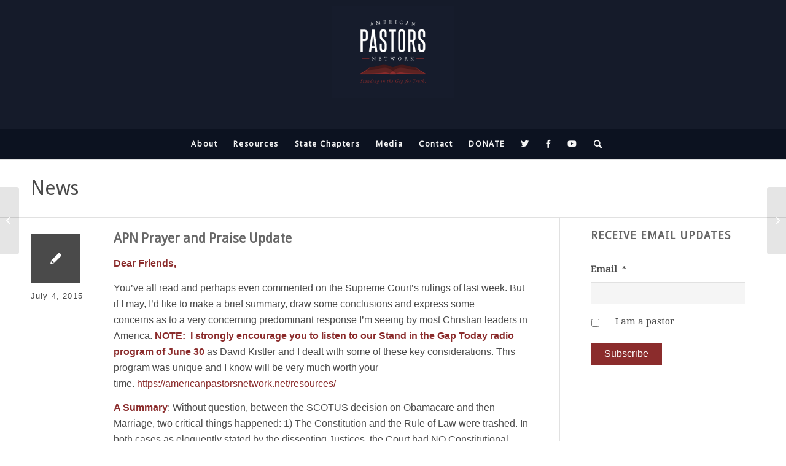

--- FILE ---
content_type: text/html; charset=UTF-8
request_url: https://americanpastorsnetwork.net/2015/07/04/apn-prayer-and-praise-update/
body_size: 30669
content:
<!DOCTYPE html>
<html lang="en-US" class="html_stretched responsive av-preloader-disabled  html_header_top html_logo_center html_bottom_nav_header html_menu_right html_custom html_header_sticky html_header_shrinking_disabled html_mobile_menu_phone html_header_searchicon html_content_align_center html_header_unstick_top_disabled html_header_stretch_disabled html_minimal_header html_av-submenu-hidden html_av-submenu-display-click html_av-overlay-side html_av-overlay-side-classic html_av-submenu-noclone html_entry_id_4320 av-cookies-no-cookie-consent av-no-preview av-default-lightbox html_text_menu_active av-mobile-menu-switch-default">
<head>
<meta charset="UTF-8" />
<script type="text/javascript">
/* <![CDATA[ */
var gform;gform||(document.addEventListener("gform_main_scripts_loaded",function(){gform.scriptsLoaded=!0}),document.addEventListener("gform/theme/scripts_loaded",function(){gform.themeScriptsLoaded=!0}),window.addEventListener("DOMContentLoaded",function(){gform.domLoaded=!0}),gform={domLoaded:!1,scriptsLoaded:!1,themeScriptsLoaded:!1,isFormEditor:()=>"function"==typeof InitializeEditor,callIfLoaded:function(o){return!(!gform.domLoaded||!gform.scriptsLoaded||!gform.themeScriptsLoaded&&!gform.isFormEditor()||(gform.isFormEditor()&&console.warn("The use of gform.initializeOnLoaded() is deprecated in the form editor context and will be removed in Gravity Forms 3.1."),o(),0))},initializeOnLoaded:function(o){gform.callIfLoaded(o)||(document.addEventListener("gform_main_scripts_loaded",()=>{gform.scriptsLoaded=!0,gform.callIfLoaded(o)}),document.addEventListener("gform/theme/scripts_loaded",()=>{gform.themeScriptsLoaded=!0,gform.callIfLoaded(o)}),window.addEventListener("DOMContentLoaded",()=>{gform.domLoaded=!0,gform.callIfLoaded(o)}))},hooks:{action:{},filter:{}},addAction:function(o,r,e,t){gform.addHook("action",o,r,e,t)},addFilter:function(o,r,e,t){gform.addHook("filter",o,r,e,t)},doAction:function(o){gform.doHook("action",o,arguments)},applyFilters:function(o){return gform.doHook("filter",o,arguments)},removeAction:function(o,r){gform.removeHook("action",o,r)},removeFilter:function(o,r,e){gform.removeHook("filter",o,r,e)},addHook:function(o,r,e,t,n){null==gform.hooks[o][r]&&(gform.hooks[o][r]=[]);var d=gform.hooks[o][r];null==n&&(n=r+"_"+d.length),gform.hooks[o][r].push({tag:n,callable:e,priority:t=null==t?10:t})},doHook:function(r,o,e){var t;if(e=Array.prototype.slice.call(e,1),null!=gform.hooks[r][o]&&((o=gform.hooks[r][o]).sort(function(o,r){return o.priority-r.priority}),o.forEach(function(o){"function"!=typeof(t=o.callable)&&(t=window[t]),"action"==r?t.apply(null,e):e[0]=t.apply(null,e)})),"filter"==r)return e[0]},removeHook:function(o,r,t,n){var e;null!=gform.hooks[o][r]&&(e=(e=gform.hooks[o][r]).filter(function(o,r,e){return!!(null!=n&&n!=o.tag||null!=t&&t!=o.priority)}),gform.hooks[o][r]=e)}});
/* ]]> */
</script>



<!-- mobile setting -->
<meta name="viewport" content="width=device-width, initial-scale=1">

<!-- Scripts/CSS and wp_head hook -->
<meta name='robots' content='index, follow, max-image-preview:large, max-snippet:-1, max-video-preview:-1' />

            <script data-no-defer="1" data-ezscrex="false" data-cfasync="false" data-pagespeed-no-defer data-cookieconsent="ignore">
                var ctPublicFunctions = {"_ajax_nonce":"c0f72ca89b","_rest_nonce":"d504ef4748","_ajax_url":"\/wp-admin\/admin-ajax.php","_rest_url":"https:\/\/americanpastorsnetwork.net\/wp-json\/","data__cookies_type":"alternative","data__ajax_type":"rest","data__bot_detector_enabled":"1","data__frontend_data_log_enabled":1,"cookiePrefix":"","wprocket_detected":false,"host_url":"americanpastorsnetwork.net","text__ee_click_to_select":"Click to select the whole data","text__ee_original_email":"The complete one is","text__ee_got_it":"Got it","text__ee_blocked":"Blocked","text__ee_cannot_connect":"Cannot connect","text__ee_cannot_decode":"Can not decode email. Unknown reason","text__ee_email_decoder":"CleanTalk email decoder","text__ee_wait_for_decoding":"The magic is on the way!","text__ee_decoding_process":"Please wait a few seconds while we decode the contact data."}
            </script>
        
            <script data-no-defer="1" data-ezscrex="false" data-cfasync="false" data-pagespeed-no-defer data-cookieconsent="ignore">
                var ctPublic = {"_ajax_nonce":"c0f72ca89b","settings__forms__check_internal":"0","settings__forms__check_external":"0","settings__forms__force_protection":0,"settings__forms__search_test":"1","settings__forms__wc_add_to_cart":"0","settings__data__bot_detector_enabled":"1","settings__sfw__anti_crawler":0,"blog_home":"https:\/\/americanpastorsnetwork.net\/","pixel__setting":"3","pixel__enabled":false,"pixel__url":null,"data__email_check_before_post":"1","data__email_check_exist_post":"0","data__cookies_type":"alternative","data__key_is_ok":true,"data__visible_fields_required":true,"wl_brandname":"Anti-Spam by CleanTalk","wl_brandname_short":"CleanTalk","ct_checkjs_key":1050990471,"emailEncoderPassKey":"4bd0a571049249564b31796865e73c6e","bot_detector_forms_excluded":"W10=","advancedCacheExists":false,"varnishCacheExists":false,"wc_ajax_add_to_cart":true}
            </script>
        <style type="text/css">@font-face { font-family: 'star'; src: url('https://americanpastorsnetwork.net/wp-content/plugins/woocommerce/assets/fonts/star.eot'); src: url('https://americanpastorsnetwork.net/wp-content/plugins/woocommerce/assets/fonts/star.eot?#iefix') format('embedded-opentype'), 	  url('https://americanpastorsnetwork.net/wp-content/plugins/woocommerce/assets/fonts/star.woff') format('woff'), 	  url('https://americanpastorsnetwork.net/wp-content/plugins/woocommerce/assets/fonts/star.ttf') format('truetype'), 	  url('https://americanpastorsnetwork.net/wp-content/plugins/woocommerce/assets/fonts/star.svg#star') format('svg'); font-weight: normal; font-style: normal;  } @font-face { font-family: 'WooCommerce'; src: url('https://americanpastorsnetwork.net/wp-content/plugins/woocommerce/assets/fonts/WooCommerce.eot'); src: url('https://americanpastorsnetwork.net/wp-content/plugins/woocommerce/assets/fonts/WooCommerce.eot?#iefix') format('embedded-opentype'), 	  url('https://americanpastorsnetwork.net/wp-content/plugins/woocommerce/assets/fonts/WooCommerce.woff') format('woff'), 	  url('https://americanpastorsnetwork.net/wp-content/plugins/woocommerce/assets/fonts/WooCommerce.ttf') format('truetype'), 	  url('https://americanpastorsnetwork.net/wp-content/plugins/woocommerce/assets/fonts/WooCommerce.svg#WooCommerce') format('svg'); font-weight: normal; font-style: normal;  } </style><script>window._wca = window._wca || [];</script>

	<!-- This site is optimized with the Yoast SEO plugin v26.8 - https://yoast.com/product/yoast-seo-wordpress/ -->
	<title>APN Prayer and Praise Update - American Pastors Network</title>
	<link rel="canonical" href="https://americanpastorsnetwork.net/2015/07/04/apn-prayer-and-praise-update/" />
	<meta property="og:locale" content="en_US" />
	<meta property="og:type" content="article" />
	<meta property="og:title" content="APN Prayer and Praise Update - American Pastors Network" />
	<meta property="og:description" content="Dear Friends, You’ve all read and perhaps even commented on the Supreme Court’s rulings of last week. But if I may, I’d like to make a brief summary, draw some conclusions [&hellip;]" />
	<meta property="og:url" content="https://americanpastorsnetwork.net/2015/07/04/apn-prayer-and-praise-update/" />
	<meta property="og:site_name" content="American Pastors Network" />
	<meta property="article:published_time" content="2015-07-04T12:42:03+00:00" />
	<meta property="article:modified_time" content="2015-07-06T14:44:07+00:00" />
	<meta name="author" content="News Room" />
	<meta name="twitter:card" content="summary_large_image" />
	<meta name="twitter:label1" content="Written by" />
	<meta name="twitter:data1" content="News Room" />
	<meta name="twitter:label2" content="Est. reading time" />
	<meta name="twitter:data2" content="5 minutes" />
	<script type="application/ld+json" class="yoast-schema-graph">{"@context":"https://schema.org","@graph":[{"@type":"Article","@id":"https://americanpastorsnetwork.net/2015/07/04/apn-prayer-and-praise-update/#article","isPartOf":{"@id":"https://americanpastorsnetwork.net/2015/07/04/apn-prayer-and-praise-update/"},"author":{"name":"News Room","@id":"https://americanpastorsnetwork.net/#/schema/person/e4b47b659428078575b328a119dbb029"},"headline":"APN Prayer and Praise Update","datePublished":"2015-07-04T12:42:03+00:00","dateModified":"2015-07-06T14:44:07+00:00","mainEntityOfPage":{"@id":"https://americanpastorsnetwork.net/2015/07/04/apn-prayer-and-praise-update/"},"wordCount":1023,"commentCount":2,"articleSection":["Blog"],"inLanguage":"en-US","potentialAction":[{"@type":"CommentAction","name":"Comment","target":["https://americanpastorsnetwork.net/2015/07/04/apn-prayer-and-praise-update/#respond"]}]},{"@type":"WebPage","@id":"https://americanpastorsnetwork.net/2015/07/04/apn-prayer-and-praise-update/","url":"https://americanpastorsnetwork.net/2015/07/04/apn-prayer-and-praise-update/","name":"APN Prayer and Praise Update - American Pastors Network","isPartOf":{"@id":"https://americanpastorsnetwork.net/#website"},"datePublished":"2015-07-04T12:42:03+00:00","dateModified":"2015-07-06T14:44:07+00:00","author":{"@id":"https://americanpastorsnetwork.net/#/schema/person/e4b47b659428078575b328a119dbb029"},"breadcrumb":{"@id":"https://americanpastorsnetwork.net/2015/07/04/apn-prayer-and-praise-update/#breadcrumb"},"inLanguage":"en-US","potentialAction":[{"@type":"ReadAction","target":["https://americanpastorsnetwork.net/2015/07/04/apn-prayer-and-praise-update/"]}]},{"@type":"BreadcrumbList","@id":"https://americanpastorsnetwork.net/2015/07/04/apn-prayer-and-praise-update/#breadcrumb","itemListElement":[{"@type":"ListItem","position":1,"name":"Home","item":"https://americanpastorsnetwork.net/home/"},{"@type":"ListItem","position":2,"name":"News","item":"https://americanpastorsnetwork.net/news/"},{"@type":"ListItem","position":3,"name":"APN Prayer and Praise Update"}]},{"@type":"WebSite","@id":"https://americanpastorsnetwork.net/#website","url":"https://americanpastorsnetwork.net/","name":"American Pastors Network","description":"The Largest National Network of Bible-believing Pastors","potentialAction":[{"@type":"SearchAction","target":{"@type":"EntryPoint","urlTemplate":"https://americanpastorsnetwork.net/?s={search_term_string}"},"query-input":{"@type":"PropertyValueSpecification","valueRequired":true,"valueName":"search_term_string"}}],"inLanguage":"en-US"},{"@type":"Person","@id":"https://americanpastorsnetwork.net/#/schema/person/e4b47b659428078575b328a119dbb029","name":"News Room","image":{"@type":"ImageObject","inLanguage":"en-US","@id":"https://americanpastorsnetwork.net/#/schema/person/image/","url":"https://secure.gravatar.com/avatar/0eb3eafb6e8a577b601010846efdccdf2c1c202c912fb8f3fbf4d50791e56413?s=96&d=mm&r=g","contentUrl":"https://secure.gravatar.com/avatar/0eb3eafb6e8a577b601010846efdccdf2c1c202c912fb8f3fbf4d50791e56413?s=96&d=mm&r=g","caption":"News Room"},"url":"https://americanpastorsnetwork.net/author/amybaisley/"}]}</script>
	<!-- / Yoast SEO plugin. -->


<link rel='dns-prefetch' href='//fd.cleantalk.org' />
<link rel='dns-prefetch' href='//stats.wp.com' />
<link rel='dns-prefetch' href='//maxcdn.bootstrapcdn.com' />
<link rel='dns-prefetch' href='//use.fontawesome.com' />
<link rel='dns-prefetch' href='//v0.wordpress.com' />
<link rel='preconnect' href='//c0.wp.com' />
<link rel="alternate" type="application/rss+xml" title="American Pastors Network &raquo; Feed" href="https://americanpastorsnetwork.net/feed/" />
<link rel="alternate" type="application/rss+xml" title="American Pastors Network &raquo; Comments Feed" href="https://americanpastorsnetwork.net/comments/feed/" />
<link rel="alternate" type="text/calendar" title="American Pastors Network &raquo; iCal Feed" href="https://americanpastorsnetwork.net/events/?ical=1" />
<link rel="alternate" type="application/rss+xml" title="American Pastors Network &raquo; APN Prayer and Praise Update Comments Feed" href="https://americanpastorsnetwork.net/2015/07/04/apn-prayer-and-praise-update/feed/" />
<link rel="alternate" title="oEmbed (JSON)" type="application/json+oembed" href="https://americanpastorsnetwork.net/wp-json/oembed/1.0/embed?url=https%3A%2F%2Famericanpastorsnetwork.net%2F2015%2F07%2F04%2Fapn-prayer-and-praise-update%2F" />
<link rel="alternate" title="oEmbed (XML)" type="text/xml+oembed" href="https://americanpastorsnetwork.net/wp-json/oembed/1.0/embed?url=https%3A%2F%2Famericanpastorsnetwork.net%2F2015%2F07%2F04%2Fapn-prayer-and-praise-update%2F&#038;format=xml" />
		<!-- This site uses the Google Analytics by MonsterInsights plugin v9.11.1 - Using Analytics tracking - https://www.monsterinsights.com/ -->
		<!-- Note: MonsterInsights is not currently configured on this site. The site owner needs to authenticate with Google Analytics in the MonsterInsights settings panel. -->
					<!-- No tracking code set -->
				<!-- / Google Analytics by MonsterInsights -->
		
<!-- google webfont font replacement -->

			<script type='text/javascript'>

				(function() {

					/*	check if webfonts are disabled by user setting via cookie - or user must opt in.	*/
					var html = document.getElementsByTagName('html')[0];
					var cookie_check = html.className.indexOf('av-cookies-needs-opt-in') >= 0 || html.className.indexOf('av-cookies-can-opt-out') >= 0;
					var allow_continue = true;
					var silent_accept_cookie = html.className.indexOf('av-cookies-user-silent-accept') >= 0;

					if( cookie_check && ! silent_accept_cookie )
					{
						if( ! document.cookie.match(/aviaCookieConsent/) || html.className.indexOf('av-cookies-session-refused') >= 0 )
						{
							allow_continue = false;
						}
						else
						{
							if( ! document.cookie.match(/aviaPrivacyRefuseCookiesHideBar/) )
							{
								allow_continue = false;
							}
							else if( ! document.cookie.match(/aviaPrivacyEssentialCookiesEnabled/) )
							{
								allow_continue = false;
							}
							else if( document.cookie.match(/aviaPrivacyGoogleWebfontsDisabled/) )
							{
								allow_continue = false;
							}
						}
					}

					if( allow_continue )
					{
						var f = document.createElement('link');

						f.type 	= 'text/css';
						f.rel 	= 'stylesheet';
						f.href 	= '//fonts.googleapis.com/css?family=Droid+Sans%7CDroid+Serif&display=auto';
						f.id 	= 'avia-google-webfont';

						document.getElementsByTagName('head')[0].appendChild(f);
					}
				})();

			</script>
					
	<style id='wp-img-auto-sizes-contain-inline-css' type='text/css'>
img:is([sizes=auto i],[sizes^="auto," i]){contain-intrinsic-size:3000px 1500px}
/*# sourceURL=wp-img-auto-sizes-contain-inline-css */
</style>
<link rel='stylesheet' id='avia-woocommerce-css-css' href='https://americanpastorsnetwork.net/wp-content/themes/enfold/config-woocommerce/woocommerce-mod.css?ver=6.9' type='text/css' media='all' />
<link rel='stylesheet' id='avia-grid-css' href='https://americanpastorsnetwork.net/wp-content/themes/enfold/css/grid.css?ver=5.1.1' type='text/css' media='all' />
<link rel='stylesheet' id='avia-base-css' href='https://americanpastorsnetwork.net/wp-content/themes/enfold/css/base.css?ver=5.1.1' type='text/css' media='all' />
<link rel='stylesheet' id='avia-layout-css' href='https://americanpastorsnetwork.net/wp-content/themes/enfold/css/layout.css?ver=5.1.1' type='text/css' media='all' />
<link rel='stylesheet' id='avia-module-audioplayer-css' href='https://americanpastorsnetwork.net/wp-content/themes/enfold/config-templatebuilder/avia-shortcodes/audio-player/audio-player.css?ver=6.9' type='text/css' media='all' />
<link rel='stylesheet' id='avia-module-blog-css' href='https://americanpastorsnetwork.net/wp-content/themes/enfold/config-templatebuilder/avia-shortcodes/blog/blog.css?ver=6.9' type='text/css' media='all' />
<link rel='stylesheet' id='avia-module-postslider-css' href='https://americanpastorsnetwork.net/wp-content/themes/enfold/config-templatebuilder/avia-shortcodes/postslider/postslider.css?ver=6.9' type='text/css' media='all' />
<link rel='stylesheet' id='avia-module-button-css' href='https://americanpastorsnetwork.net/wp-content/themes/enfold/config-templatebuilder/avia-shortcodes/buttons/buttons.css?ver=6.9' type='text/css' media='all' />
<link rel='stylesheet' id='avia-module-buttonrow-css' href='https://americanpastorsnetwork.net/wp-content/themes/enfold/config-templatebuilder/avia-shortcodes/buttonrow/buttonrow.css?ver=6.9' type='text/css' media='all' />
<link rel='stylesheet' id='avia-module-button-fullwidth-css' href='https://americanpastorsnetwork.net/wp-content/themes/enfold/config-templatebuilder/avia-shortcodes/buttons_fullwidth/buttons_fullwidth.css?ver=6.9' type='text/css' media='all' />
<link rel='stylesheet' id='avia-module-catalogue-css' href='https://americanpastorsnetwork.net/wp-content/themes/enfold/config-templatebuilder/avia-shortcodes/catalogue/catalogue.css?ver=6.9' type='text/css' media='all' />
<link rel='stylesheet' id='avia-module-comments-css' href='https://americanpastorsnetwork.net/wp-content/themes/enfold/config-templatebuilder/avia-shortcodes/comments/comments.css?ver=6.9' type='text/css' media='all' />
<link rel='stylesheet' id='avia-module-contact-css' href='https://americanpastorsnetwork.net/wp-content/themes/enfold/config-templatebuilder/avia-shortcodes/contact/contact.css?ver=6.9' type='text/css' media='all' />
<link rel='stylesheet' id='avia-module-slideshow-css' href='https://americanpastorsnetwork.net/wp-content/themes/enfold/config-templatebuilder/avia-shortcodes/slideshow/slideshow.css?ver=6.9' type='text/css' media='all' />
<link rel='stylesheet' id='avia-module-slideshow-contentpartner-css' href='https://americanpastorsnetwork.net/wp-content/themes/enfold/config-templatebuilder/avia-shortcodes/contentslider/contentslider.css?ver=6.9' type='text/css' media='all' />
<link rel='stylesheet' id='avia-module-countdown-css' href='https://americanpastorsnetwork.net/wp-content/themes/enfold/config-templatebuilder/avia-shortcodes/countdown/countdown.css?ver=6.9' type='text/css' media='all' />
<link rel='stylesheet' id='avia-module-events-upcoming-css' href='https://americanpastorsnetwork.net/wp-content/themes/enfold/config-templatebuilder/avia-shortcodes/events_upcoming/events_upcoming.css?ver=6.9' type='text/css' media='all' />
<link rel='stylesheet' id='avia-module-gallery-css' href='https://americanpastorsnetwork.net/wp-content/themes/enfold/config-templatebuilder/avia-shortcodes/gallery/gallery.css?ver=6.9' type='text/css' media='all' />
<link rel='stylesheet' id='avia-module-gallery-hor-css' href='https://americanpastorsnetwork.net/wp-content/themes/enfold/config-templatebuilder/avia-shortcodes/gallery_horizontal/gallery_horizontal.css?ver=6.9' type='text/css' media='all' />
<link rel='stylesheet' id='avia-module-maps-css' href='https://americanpastorsnetwork.net/wp-content/themes/enfold/config-templatebuilder/avia-shortcodes/google_maps/google_maps.css?ver=6.9' type='text/css' media='all' />
<link rel='stylesheet' id='avia-module-gridrow-css' href='https://americanpastorsnetwork.net/wp-content/themes/enfold/config-templatebuilder/avia-shortcodes/grid_row/grid_row.css?ver=6.9' type='text/css' media='all' />
<link rel='stylesheet' id='avia-module-heading-css' href='https://americanpastorsnetwork.net/wp-content/themes/enfold/config-templatebuilder/avia-shortcodes/heading/heading.css?ver=6.9' type='text/css' media='all' />
<link rel='stylesheet' id='avia-module-rotator-css' href='https://americanpastorsnetwork.net/wp-content/themes/enfold/config-templatebuilder/avia-shortcodes/headline_rotator/headline_rotator.css?ver=6.9' type='text/css' media='all' />
<link rel='stylesheet' id='avia-module-hr-css' href='https://americanpastorsnetwork.net/wp-content/themes/enfold/config-templatebuilder/avia-shortcodes/hr/hr.css?ver=6.9' type='text/css' media='all' />
<link rel='stylesheet' id='avia-module-icon-css' href='https://americanpastorsnetwork.net/wp-content/themes/enfold/config-templatebuilder/avia-shortcodes/icon/icon.css?ver=6.9' type='text/css' media='all' />
<link rel='stylesheet' id='avia-module-icon-circles-css' href='https://americanpastorsnetwork.net/wp-content/themes/enfold/config-templatebuilder/avia-shortcodes/icon_circles/icon_circles.css?ver=6.9' type='text/css' media='all' />
<link rel='stylesheet' id='avia-module-iconbox-css' href='https://americanpastorsnetwork.net/wp-content/themes/enfold/config-templatebuilder/avia-shortcodes/iconbox/iconbox.css?ver=6.9' type='text/css' media='all' />
<link rel='stylesheet' id='avia-module-icongrid-css' href='https://americanpastorsnetwork.net/wp-content/themes/enfold/config-templatebuilder/avia-shortcodes/icongrid/icongrid.css?ver=6.9' type='text/css' media='all' />
<link rel='stylesheet' id='avia-module-iconlist-css' href='https://americanpastorsnetwork.net/wp-content/themes/enfold/config-templatebuilder/avia-shortcodes/iconlist/iconlist.css?ver=6.9' type='text/css' media='all' />
<link rel='stylesheet' id='avia-module-image-css' href='https://americanpastorsnetwork.net/wp-content/themes/enfold/config-templatebuilder/avia-shortcodes/image/image.css?ver=6.9' type='text/css' media='all' />
<link rel='stylesheet' id='avia-module-hotspot-css' href='https://americanpastorsnetwork.net/wp-content/themes/enfold/config-templatebuilder/avia-shortcodes/image_hotspots/image_hotspots.css?ver=6.9' type='text/css' media='all' />
<link rel='stylesheet' id='avia-module-magazine-css' href='https://americanpastorsnetwork.net/wp-content/themes/enfold/config-templatebuilder/avia-shortcodes/magazine/magazine.css?ver=6.9' type='text/css' media='all' />
<link rel='stylesheet' id='avia-module-masonry-css' href='https://americanpastorsnetwork.net/wp-content/themes/enfold/config-templatebuilder/avia-shortcodes/masonry_entries/masonry_entries.css?ver=6.9' type='text/css' media='all' />
<link rel='stylesheet' id='avia-siteloader-css' href='https://americanpastorsnetwork.net/wp-content/themes/enfold/css/avia-snippet-site-preloader.css?ver=6.9' type='text/css' media='all' />
<link rel='stylesheet' id='avia-module-menu-css' href='https://americanpastorsnetwork.net/wp-content/themes/enfold/config-templatebuilder/avia-shortcodes/menu/menu.css?ver=6.9' type='text/css' media='all' />
<link rel='stylesheet' id='avia-module-notification-css' href='https://americanpastorsnetwork.net/wp-content/themes/enfold/config-templatebuilder/avia-shortcodes/notification/notification.css?ver=6.9' type='text/css' media='all' />
<link rel='stylesheet' id='avia-module-numbers-css' href='https://americanpastorsnetwork.net/wp-content/themes/enfold/config-templatebuilder/avia-shortcodes/numbers/numbers.css?ver=6.9' type='text/css' media='all' />
<link rel='stylesheet' id='avia-module-portfolio-css' href='https://americanpastorsnetwork.net/wp-content/themes/enfold/config-templatebuilder/avia-shortcodes/portfolio/portfolio.css?ver=6.9' type='text/css' media='all' />
<link rel='stylesheet' id='avia-module-post-metadata-css' href='https://americanpastorsnetwork.net/wp-content/themes/enfold/config-templatebuilder/avia-shortcodes/post_metadata/post_metadata.css?ver=6.9' type='text/css' media='all' />
<link rel='stylesheet' id='avia-module-progress-bar-css' href='https://americanpastorsnetwork.net/wp-content/themes/enfold/config-templatebuilder/avia-shortcodes/progressbar/progressbar.css?ver=6.9' type='text/css' media='all' />
<link rel='stylesheet' id='avia-module-promobox-css' href='https://americanpastorsnetwork.net/wp-content/themes/enfold/config-templatebuilder/avia-shortcodes/promobox/promobox.css?ver=6.9' type='text/css' media='all' />
<link rel='stylesheet' id='avia-sc-search-css' href='https://americanpastorsnetwork.net/wp-content/themes/enfold/config-templatebuilder/avia-shortcodes/search/search.css?ver=6.9' type='text/css' media='all' />
<link rel='stylesheet' id='avia-module-slideshow-accordion-css' href='https://americanpastorsnetwork.net/wp-content/themes/enfold/config-templatebuilder/avia-shortcodes/slideshow_accordion/slideshow_accordion.css?ver=6.9' type='text/css' media='all' />
<link rel='stylesheet' id='avia-module-slideshow-feature-image-css' href='https://americanpastorsnetwork.net/wp-content/themes/enfold/config-templatebuilder/avia-shortcodes/slideshow_feature_image/slideshow_feature_image.css?ver=6.9' type='text/css' media='all' />
<link rel='stylesheet' id='avia-module-slideshow-fullsize-css' href='https://americanpastorsnetwork.net/wp-content/themes/enfold/config-templatebuilder/avia-shortcodes/slideshow_fullsize/slideshow_fullsize.css?ver=6.9' type='text/css' media='all' />
<link rel='stylesheet' id='avia-module-slideshow-fullscreen-css' href='https://americanpastorsnetwork.net/wp-content/themes/enfold/config-templatebuilder/avia-shortcodes/slideshow_fullscreen/slideshow_fullscreen.css?ver=6.9' type='text/css' media='all' />
<link rel='stylesheet' id='avia-module-slideshow-ls-css' href='https://americanpastorsnetwork.net/wp-content/themes/enfold/config-templatebuilder/avia-shortcodes/slideshow_layerslider/slideshow_layerslider.css?ver=6.9' type='text/css' media='all' />
<link rel='stylesheet' id='avia-module-social-css' href='https://americanpastorsnetwork.net/wp-content/themes/enfold/config-templatebuilder/avia-shortcodes/social_share/social_share.css?ver=6.9' type='text/css' media='all' />
<link rel='stylesheet' id='avia-module-tabsection-css' href='https://americanpastorsnetwork.net/wp-content/themes/enfold/config-templatebuilder/avia-shortcodes/tab_section/tab_section.css?ver=6.9' type='text/css' media='all' />
<link rel='stylesheet' id='avia-module-table-css' href='https://americanpastorsnetwork.net/wp-content/themes/enfold/config-templatebuilder/avia-shortcodes/table/table.css?ver=6.9' type='text/css' media='all' />
<link rel='stylesheet' id='avia-module-tabs-css' href='https://americanpastorsnetwork.net/wp-content/themes/enfold/config-templatebuilder/avia-shortcodes/tabs/tabs.css?ver=6.9' type='text/css' media='all' />
<link rel='stylesheet' id='avia-module-team-css' href='https://americanpastorsnetwork.net/wp-content/themes/enfold/config-templatebuilder/avia-shortcodes/team/team.css?ver=6.9' type='text/css' media='all' />
<link rel='stylesheet' id='avia-module-testimonials-css' href='https://americanpastorsnetwork.net/wp-content/themes/enfold/config-templatebuilder/avia-shortcodes/testimonials/testimonials.css?ver=6.9' type='text/css' media='all' />
<link rel='stylesheet' id='avia-module-timeline-css' href='https://americanpastorsnetwork.net/wp-content/themes/enfold/config-templatebuilder/avia-shortcodes/timeline/timeline.css?ver=6.9' type='text/css' media='all' />
<link rel='stylesheet' id='avia-module-toggles-css' href='https://americanpastorsnetwork.net/wp-content/themes/enfold/config-templatebuilder/avia-shortcodes/toggles/toggles.css?ver=6.9' type='text/css' media='all' />
<link rel='stylesheet' id='avia-module-video-css' href='https://americanpastorsnetwork.net/wp-content/themes/enfold/config-templatebuilder/avia-shortcodes/video/video.css?ver=6.9' type='text/css' media='all' />
<link rel='stylesheet' id='tribe-events-pro-mini-calendar-block-styles-css' href='https://americanpastorsnetwork.net/wp-content/plugins/events-calendar-pro/build/css/tribe-events-pro-mini-calendar-block.css?ver=7.7.12' type='text/css' media='all' />
<style id='wp-emoji-styles-inline-css' type='text/css'>

	img.wp-smiley, img.emoji {
		display: inline !important;
		border: none !important;
		box-shadow: none !important;
		height: 1em !important;
		width: 1em !important;
		margin: 0 0.07em !important;
		vertical-align: -0.1em !important;
		background: none !important;
		padding: 0 !important;
	}
/*# sourceURL=wp-emoji-styles-inline-css */
</style>
<link rel='stylesheet' id='wp-block-library-css' href='https://c0.wp.com/c/6.9/wp-includes/css/dist/block-library/style.min.css' type='text/css' media='all' />
<style id='global-styles-inline-css' type='text/css'>
:root{--wp--preset--aspect-ratio--square: 1;--wp--preset--aspect-ratio--4-3: 4/3;--wp--preset--aspect-ratio--3-4: 3/4;--wp--preset--aspect-ratio--3-2: 3/2;--wp--preset--aspect-ratio--2-3: 2/3;--wp--preset--aspect-ratio--16-9: 16/9;--wp--preset--aspect-ratio--9-16: 9/16;--wp--preset--color--black: #000000;--wp--preset--color--cyan-bluish-gray: #abb8c3;--wp--preset--color--white: #ffffff;--wp--preset--color--pale-pink: #f78da7;--wp--preset--color--vivid-red: #cf2e2e;--wp--preset--color--luminous-vivid-orange: #ff6900;--wp--preset--color--luminous-vivid-amber: #fcb900;--wp--preset--color--light-green-cyan: #7bdcb5;--wp--preset--color--vivid-green-cyan: #00d084;--wp--preset--color--pale-cyan-blue: #8ed1fc;--wp--preset--color--vivid-cyan-blue: #0693e3;--wp--preset--color--vivid-purple: #9b51e0;--wp--preset--color--metallic-red: #b02b2c;--wp--preset--color--maximum-yellow-red: #edae44;--wp--preset--color--yellow-sun: #eeee22;--wp--preset--color--palm-leaf: #83a846;--wp--preset--color--aero: #7bb0e7;--wp--preset--color--old-lavender: #745f7e;--wp--preset--color--steel-teal: #5f8789;--wp--preset--color--raspberry-pink: #d65799;--wp--preset--color--medium-turquoise: #4ecac2;--wp--preset--gradient--vivid-cyan-blue-to-vivid-purple: linear-gradient(135deg,rgb(6,147,227) 0%,rgb(155,81,224) 100%);--wp--preset--gradient--light-green-cyan-to-vivid-green-cyan: linear-gradient(135deg,rgb(122,220,180) 0%,rgb(0,208,130) 100%);--wp--preset--gradient--luminous-vivid-amber-to-luminous-vivid-orange: linear-gradient(135deg,rgb(252,185,0) 0%,rgb(255,105,0) 100%);--wp--preset--gradient--luminous-vivid-orange-to-vivid-red: linear-gradient(135deg,rgb(255,105,0) 0%,rgb(207,46,46) 100%);--wp--preset--gradient--very-light-gray-to-cyan-bluish-gray: linear-gradient(135deg,rgb(238,238,238) 0%,rgb(169,184,195) 100%);--wp--preset--gradient--cool-to-warm-spectrum: linear-gradient(135deg,rgb(74,234,220) 0%,rgb(151,120,209) 20%,rgb(207,42,186) 40%,rgb(238,44,130) 60%,rgb(251,105,98) 80%,rgb(254,248,76) 100%);--wp--preset--gradient--blush-light-purple: linear-gradient(135deg,rgb(255,206,236) 0%,rgb(152,150,240) 100%);--wp--preset--gradient--blush-bordeaux: linear-gradient(135deg,rgb(254,205,165) 0%,rgb(254,45,45) 50%,rgb(107,0,62) 100%);--wp--preset--gradient--luminous-dusk: linear-gradient(135deg,rgb(255,203,112) 0%,rgb(199,81,192) 50%,rgb(65,88,208) 100%);--wp--preset--gradient--pale-ocean: linear-gradient(135deg,rgb(255,245,203) 0%,rgb(182,227,212) 50%,rgb(51,167,181) 100%);--wp--preset--gradient--electric-grass: linear-gradient(135deg,rgb(202,248,128) 0%,rgb(113,206,126) 100%);--wp--preset--gradient--midnight: linear-gradient(135deg,rgb(2,3,129) 0%,rgb(40,116,252) 100%);--wp--preset--font-size--small: 1rem;--wp--preset--font-size--medium: 1.125rem;--wp--preset--font-size--large: 1.75rem;--wp--preset--font-size--x-large: clamp(1.75rem, 3vw, 2.25rem);--wp--preset--spacing--20: 0.44rem;--wp--preset--spacing--30: 0.67rem;--wp--preset--spacing--40: 1rem;--wp--preset--spacing--50: 1.5rem;--wp--preset--spacing--60: 2.25rem;--wp--preset--spacing--70: 3.38rem;--wp--preset--spacing--80: 5.06rem;--wp--preset--shadow--natural: 6px 6px 9px rgba(0, 0, 0, 0.2);--wp--preset--shadow--deep: 12px 12px 50px rgba(0, 0, 0, 0.4);--wp--preset--shadow--sharp: 6px 6px 0px rgba(0, 0, 0, 0.2);--wp--preset--shadow--outlined: 6px 6px 0px -3px rgb(255, 255, 255), 6px 6px rgb(0, 0, 0);--wp--preset--shadow--crisp: 6px 6px 0px rgb(0, 0, 0);}:root { --wp--style--global--content-size: 800px;--wp--style--global--wide-size: 1130px; }:where(body) { margin: 0; }.wp-site-blocks > .alignleft { float: left; margin-right: 2em; }.wp-site-blocks > .alignright { float: right; margin-left: 2em; }.wp-site-blocks > .aligncenter { justify-content: center; margin-left: auto; margin-right: auto; }:where(.is-layout-flex){gap: 0.5em;}:where(.is-layout-grid){gap: 0.5em;}.is-layout-flow > .alignleft{float: left;margin-inline-start: 0;margin-inline-end: 2em;}.is-layout-flow > .alignright{float: right;margin-inline-start: 2em;margin-inline-end: 0;}.is-layout-flow > .aligncenter{margin-left: auto !important;margin-right: auto !important;}.is-layout-constrained > .alignleft{float: left;margin-inline-start: 0;margin-inline-end: 2em;}.is-layout-constrained > .alignright{float: right;margin-inline-start: 2em;margin-inline-end: 0;}.is-layout-constrained > .aligncenter{margin-left: auto !important;margin-right: auto !important;}.is-layout-constrained > :where(:not(.alignleft):not(.alignright):not(.alignfull)){max-width: var(--wp--style--global--content-size);margin-left: auto !important;margin-right: auto !important;}.is-layout-constrained > .alignwide{max-width: var(--wp--style--global--wide-size);}body .is-layout-flex{display: flex;}.is-layout-flex{flex-wrap: wrap;align-items: center;}.is-layout-flex > :is(*, div){margin: 0;}body .is-layout-grid{display: grid;}.is-layout-grid > :is(*, div){margin: 0;}body{padding-top: 0px;padding-right: 0px;padding-bottom: 0px;padding-left: 0px;}a:where(:not(.wp-element-button)){text-decoration: underline;}:root :where(.wp-element-button, .wp-block-button__link){background-color: #32373c;border-width: 0;color: #fff;font-family: inherit;font-size: inherit;font-style: inherit;font-weight: inherit;letter-spacing: inherit;line-height: inherit;padding-top: calc(0.667em + 2px);padding-right: calc(1.333em + 2px);padding-bottom: calc(0.667em + 2px);padding-left: calc(1.333em + 2px);text-decoration: none;text-transform: inherit;}.has-black-color{color: var(--wp--preset--color--black) !important;}.has-cyan-bluish-gray-color{color: var(--wp--preset--color--cyan-bluish-gray) !important;}.has-white-color{color: var(--wp--preset--color--white) !important;}.has-pale-pink-color{color: var(--wp--preset--color--pale-pink) !important;}.has-vivid-red-color{color: var(--wp--preset--color--vivid-red) !important;}.has-luminous-vivid-orange-color{color: var(--wp--preset--color--luminous-vivid-orange) !important;}.has-luminous-vivid-amber-color{color: var(--wp--preset--color--luminous-vivid-amber) !important;}.has-light-green-cyan-color{color: var(--wp--preset--color--light-green-cyan) !important;}.has-vivid-green-cyan-color{color: var(--wp--preset--color--vivid-green-cyan) !important;}.has-pale-cyan-blue-color{color: var(--wp--preset--color--pale-cyan-blue) !important;}.has-vivid-cyan-blue-color{color: var(--wp--preset--color--vivid-cyan-blue) !important;}.has-vivid-purple-color{color: var(--wp--preset--color--vivid-purple) !important;}.has-metallic-red-color{color: var(--wp--preset--color--metallic-red) !important;}.has-maximum-yellow-red-color{color: var(--wp--preset--color--maximum-yellow-red) !important;}.has-yellow-sun-color{color: var(--wp--preset--color--yellow-sun) !important;}.has-palm-leaf-color{color: var(--wp--preset--color--palm-leaf) !important;}.has-aero-color{color: var(--wp--preset--color--aero) !important;}.has-old-lavender-color{color: var(--wp--preset--color--old-lavender) !important;}.has-steel-teal-color{color: var(--wp--preset--color--steel-teal) !important;}.has-raspberry-pink-color{color: var(--wp--preset--color--raspberry-pink) !important;}.has-medium-turquoise-color{color: var(--wp--preset--color--medium-turquoise) !important;}.has-black-background-color{background-color: var(--wp--preset--color--black) !important;}.has-cyan-bluish-gray-background-color{background-color: var(--wp--preset--color--cyan-bluish-gray) !important;}.has-white-background-color{background-color: var(--wp--preset--color--white) !important;}.has-pale-pink-background-color{background-color: var(--wp--preset--color--pale-pink) !important;}.has-vivid-red-background-color{background-color: var(--wp--preset--color--vivid-red) !important;}.has-luminous-vivid-orange-background-color{background-color: var(--wp--preset--color--luminous-vivid-orange) !important;}.has-luminous-vivid-amber-background-color{background-color: var(--wp--preset--color--luminous-vivid-amber) !important;}.has-light-green-cyan-background-color{background-color: var(--wp--preset--color--light-green-cyan) !important;}.has-vivid-green-cyan-background-color{background-color: var(--wp--preset--color--vivid-green-cyan) !important;}.has-pale-cyan-blue-background-color{background-color: var(--wp--preset--color--pale-cyan-blue) !important;}.has-vivid-cyan-blue-background-color{background-color: var(--wp--preset--color--vivid-cyan-blue) !important;}.has-vivid-purple-background-color{background-color: var(--wp--preset--color--vivid-purple) !important;}.has-metallic-red-background-color{background-color: var(--wp--preset--color--metallic-red) !important;}.has-maximum-yellow-red-background-color{background-color: var(--wp--preset--color--maximum-yellow-red) !important;}.has-yellow-sun-background-color{background-color: var(--wp--preset--color--yellow-sun) !important;}.has-palm-leaf-background-color{background-color: var(--wp--preset--color--palm-leaf) !important;}.has-aero-background-color{background-color: var(--wp--preset--color--aero) !important;}.has-old-lavender-background-color{background-color: var(--wp--preset--color--old-lavender) !important;}.has-steel-teal-background-color{background-color: var(--wp--preset--color--steel-teal) !important;}.has-raspberry-pink-background-color{background-color: var(--wp--preset--color--raspberry-pink) !important;}.has-medium-turquoise-background-color{background-color: var(--wp--preset--color--medium-turquoise) !important;}.has-black-border-color{border-color: var(--wp--preset--color--black) !important;}.has-cyan-bluish-gray-border-color{border-color: var(--wp--preset--color--cyan-bluish-gray) !important;}.has-white-border-color{border-color: var(--wp--preset--color--white) !important;}.has-pale-pink-border-color{border-color: var(--wp--preset--color--pale-pink) !important;}.has-vivid-red-border-color{border-color: var(--wp--preset--color--vivid-red) !important;}.has-luminous-vivid-orange-border-color{border-color: var(--wp--preset--color--luminous-vivid-orange) !important;}.has-luminous-vivid-amber-border-color{border-color: var(--wp--preset--color--luminous-vivid-amber) !important;}.has-light-green-cyan-border-color{border-color: var(--wp--preset--color--light-green-cyan) !important;}.has-vivid-green-cyan-border-color{border-color: var(--wp--preset--color--vivid-green-cyan) !important;}.has-pale-cyan-blue-border-color{border-color: var(--wp--preset--color--pale-cyan-blue) !important;}.has-vivid-cyan-blue-border-color{border-color: var(--wp--preset--color--vivid-cyan-blue) !important;}.has-vivid-purple-border-color{border-color: var(--wp--preset--color--vivid-purple) !important;}.has-metallic-red-border-color{border-color: var(--wp--preset--color--metallic-red) !important;}.has-maximum-yellow-red-border-color{border-color: var(--wp--preset--color--maximum-yellow-red) !important;}.has-yellow-sun-border-color{border-color: var(--wp--preset--color--yellow-sun) !important;}.has-palm-leaf-border-color{border-color: var(--wp--preset--color--palm-leaf) !important;}.has-aero-border-color{border-color: var(--wp--preset--color--aero) !important;}.has-old-lavender-border-color{border-color: var(--wp--preset--color--old-lavender) !important;}.has-steel-teal-border-color{border-color: var(--wp--preset--color--steel-teal) !important;}.has-raspberry-pink-border-color{border-color: var(--wp--preset--color--raspberry-pink) !important;}.has-medium-turquoise-border-color{border-color: var(--wp--preset--color--medium-turquoise) !important;}.has-vivid-cyan-blue-to-vivid-purple-gradient-background{background: var(--wp--preset--gradient--vivid-cyan-blue-to-vivid-purple) !important;}.has-light-green-cyan-to-vivid-green-cyan-gradient-background{background: var(--wp--preset--gradient--light-green-cyan-to-vivid-green-cyan) !important;}.has-luminous-vivid-amber-to-luminous-vivid-orange-gradient-background{background: var(--wp--preset--gradient--luminous-vivid-amber-to-luminous-vivid-orange) !important;}.has-luminous-vivid-orange-to-vivid-red-gradient-background{background: var(--wp--preset--gradient--luminous-vivid-orange-to-vivid-red) !important;}.has-very-light-gray-to-cyan-bluish-gray-gradient-background{background: var(--wp--preset--gradient--very-light-gray-to-cyan-bluish-gray) !important;}.has-cool-to-warm-spectrum-gradient-background{background: var(--wp--preset--gradient--cool-to-warm-spectrum) !important;}.has-blush-light-purple-gradient-background{background: var(--wp--preset--gradient--blush-light-purple) !important;}.has-blush-bordeaux-gradient-background{background: var(--wp--preset--gradient--blush-bordeaux) !important;}.has-luminous-dusk-gradient-background{background: var(--wp--preset--gradient--luminous-dusk) !important;}.has-pale-ocean-gradient-background{background: var(--wp--preset--gradient--pale-ocean) !important;}.has-electric-grass-gradient-background{background: var(--wp--preset--gradient--electric-grass) !important;}.has-midnight-gradient-background{background: var(--wp--preset--gradient--midnight) !important;}.has-small-font-size{font-size: var(--wp--preset--font-size--small) !important;}.has-medium-font-size{font-size: var(--wp--preset--font-size--medium) !important;}.has-large-font-size{font-size: var(--wp--preset--font-size--large) !important;}.has-x-large-font-size{font-size: var(--wp--preset--font-size--x-large) !important;}
/*# sourceURL=global-styles-inline-css */
</style>

<link rel='stylesheet' id='cleantalk-public-css-css' href='https://americanpastorsnetwork.net/wp-content/plugins/cleantalk-spam-protect/css/cleantalk-public.min.css?ver=6.71.1_1769600093' type='text/css' media='all' />
<link rel='stylesheet' id='cleantalk-email-decoder-css-css' href='https://americanpastorsnetwork.net/wp-content/plugins/cleantalk-spam-protect/css/cleantalk-email-decoder.min.css?ver=6.71.1_1769600093' type='text/css' media='all' />
<link rel='stylesheet' id='ffwd_frontend-css' href='https://americanpastorsnetwork.net/wp-content/plugins/wd-facebook-feed/css/ffwd_frontend.css?ver=1.1.34' type='text/css' media='all' />
<link rel='stylesheet' id='ffwd_fonts-css' href='https://americanpastorsnetwork.net/wp-content/plugins/wd-facebook-feed/css/fonts.css?ver=1.1.34' type='text/css' media='all' />
<link rel='stylesheet' id='ffwd_mCustomScrollbar-css' href='https://americanpastorsnetwork.net/wp-content/plugins/wd-facebook-feed/css/jquery.mCustomScrollbar.css?ver=1.1.34' type='text/css' media='all' />
<style id='woocommerce-inline-inline-css' type='text/css'>
.woocommerce form .form-row .required { visibility: visible; }
/*# sourceURL=woocommerce-inline-inline-css */
</style>
<link rel='stylesheet' id='fontawesome-css' href='https://maxcdn.bootstrapcdn.com/font-awesome/4.6.3/css/font-awesome.min.css?ver=2016-06-21' type='text/css' media='all' />
<link rel='stylesheet' id='avia-scs-css' href='https://americanpastorsnetwork.net/wp-content/themes/enfold/css/shortcodes.css?ver=5.1.1' type='text/css' media='all' />
<link rel='stylesheet' id='avia-popup-css-css' href='https://americanpastorsnetwork.net/wp-content/themes/enfold/js/aviapopup/magnific-popup.css?ver=5.1.1' type='text/css' media='screen' />
<link rel='stylesheet' id='avia-lightbox-css' href='https://americanpastorsnetwork.net/wp-content/themes/enfold/css/avia-snippet-lightbox.css?ver=5.1.1' type='text/css' media='screen' />
<link rel='stylesheet' id='avia-widget-css-css' href='https://americanpastorsnetwork.net/wp-content/themes/enfold/css/avia-snippet-widget.css?ver=5.1.1' type='text/css' media='screen' />
<link rel='stylesheet' id='avia-dynamic-css' href='https://americanpastorsnetwork.net/wp-content/uploads/dynamic_avia/american_pastors_network.css?ver=630e58a316996' type='text/css' media='all' />
<link rel='stylesheet' id='avia-custom-css' href='https://americanpastorsnetwork.net/wp-content/themes/enfold/css/custom.css?ver=5.1.1' type='text/css' media='all' />
<link rel='stylesheet' id='avia-style-css' href='https://americanpastorsnetwork.net/wp-content/themes/enfold_apn/style.css?ver=5.1.1' type='text/css' media='all' />
<link rel='stylesheet' id='avia-events-cal-css' href='https://americanpastorsnetwork.net/wp-content/themes/enfold/config-events-calendar/event-mod.css?ver=6.9' type='text/css' media='all' />
<link rel='stylesheet' id='bfa-font-awesome-css' href='https://use.fontawesome.com/releases/v5.15.4/css/all.css?ver=2.0.3' type='text/css' media='all' />
<link rel='stylesheet' id='bfa-font-awesome-v4-shim-css' href='https://use.fontawesome.com/releases/v5.15.4/css/v4-shims.css?ver=2.0.3' type='text/css' media='all' />
<style id='bfa-font-awesome-v4-shim-inline-css' type='text/css'>

			@font-face {
				font-family: 'FontAwesome';
				src: url('https://use.fontawesome.com/releases/v5.15.4/webfonts/fa-brands-400.eot'),
				url('https://use.fontawesome.com/releases/v5.15.4/webfonts/fa-brands-400.eot?#iefix') format('embedded-opentype'),
				url('https://use.fontawesome.com/releases/v5.15.4/webfonts/fa-brands-400.woff2') format('woff2'),
				url('https://use.fontawesome.com/releases/v5.15.4/webfonts/fa-brands-400.woff') format('woff'),
				url('https://use.fontawesome.com/releases/v5.15.4/webfonts/fa-brands-400.ttf') format('truetype'),
				url('https://use.fontawesome.com/releases/v5.15.4/webfonts/fa-brands-400.svg#fontawesome') format('svg');
			}

			@font-face {
				font-family: 'FontAwesome';
				src: url('https://use.fontawesome.com/releases/v5.15.4/webfonts/fa-solid-900.eot'),
				url('https://use.fontawesome.com/releases/v5.15.4/webfonts/fa-solid-900.eot?#iefix') format('embedded-opentype'),
				url('https://use.fontawesome.com/releases/v5.15.4/webfonts/fa-solid-900.woff2') format('woff2'),
				url('https://use.fontawesome.com/releases/v5.15.4/webfonts/fa-solid-900.woff') format('woff'),
				url('https://use.fontawesome.com/releases/v5.15.4/webfonts/fa-solid-900.ttf') format('truetype'),
				url('https://use.fontawesome.com/releases/v5.15.4/webfonts/fa-solid-900.svg#fontawesome') format('svg');
			}

			@font-face {
				font-family: 'FontAwesome';
				src: url('https://use.fontawesome.com/releases/v5.15.4/webfonts/fa-regular-400.eot'),
				url('https://use.fontawesome.com/releases/v5.15.4/webfonts/fa-regular-400.eot?#iefix') format('embedded-opentype'),
				url('https://use.fontawesome.com/releases/v5.15.4/webfonts/fa-regular-400.woff2') format('woff2'),
				url('https://use.fontawesome.com/releases/v5.15.4/webfonts/fa-regular-400.woff') format('woff'),
				url('https://use.fontawesome.com/releases/v5.15.4/webfonts/fa-regular-400.ttf') format('truetype'),
				url('https://use.fontawesome.com/releases/v5.15.4/webfonts/fa-regular-400.svg#fontawesome') format('svg');
				unicode-range: U+F004-F005,U+F007,U+F017,U+F022,U+F024,U+F02E,U+F03E,U+F044,U+F057-F059,U+F06E,U+F070,U+F075,U+F07B-F07C,U+F080,U+F086,U+F089,U+F094,U+F09D,U+F0A0,U+F0A4-F0A7,U+F0C5,U+F0C7-F0C8,U+F0E0,U+F0EB,U+F0F3,U+F0F8,U+F0FE,U+F111,U+F118-F11A,U+F11C,U+F133,U+F144,U+F146,U+F14A,U+F14D-F14E,U+F150-F152,U+F15B-F15C,U+F164-F165,U+F185-F186,U+F191-F192,U+F1AD,U+F1C1-F1C9,U+F1CD,U+F1D8,U+F1E3,U+F1EA,U+F1F6,U+F1F9,U+F20A,U+F247-F249,U+F24D,U+F254-F25B,U+F25D,U+F267,U+F271-F274,U+F279,U+F28B,U+F28D,U+F2B5-F2B6,U+F2B9,U+F2BB,U+F2BD,U+F2C1-F2C2,U+F2D0,U+F2D2,U+F2DC,U+F2ED,U+F328,U+F358-F35B,U+F3A5,U+F3D1,U+F410,U+F4AD;
			}
		
/*# sourceURL=bfa-font-awesome-v4-shim-inline-css */
</style>
<link rel='stylesheet' id='avia-gravity-css' href='https://americanpastorsnetwork.net/wp-content/themes/enfold/config-gravityforms/gravity-mod.css?ver=5.1.1' type='text/css' media='screen' />
<link rel='stylesheet' id='wp-paginate-css' href='https://americanpastorsnetwork.net/wp-content/plugins/wp-paginate/css/wp-paginate.css?ver=2.2.4' type='text/css' media='screen' />
<script type="text/javascript" src="https://c0.wp.com/c/6.9/wp-includes/js/jquery/jquery.min.js" id="jquery-core-js"></script>
<script type="text/javascript" src="https://c0.wp.com/c/6.9/wp-includes/js/jquery/jquery-migrate.min.js" id="jquery-migrate-js"></script>
<script type="text/javascript" src="https://americanpastorsnetwork.net/wp-content/plugins/cleantalk-spam-protect/js/apbct-public-bundle.min.js?ver=6.71.1_1769600093" id="apbct-public-bundle.min-js-js"></script>
<script type="text/javascript" src="https://fd.cleantalk.org/ct-bot-detector-wrapper.js?ver=6.71.1" id="ct_bot_detector-js" defer="defer" data-wp-strategy="defer"></script>
<script type="text/javascript" id="ffwd_cache-js-extra">
/* <![CDATA[ */
var ffwd_cache = {"ajax_url":"https://americanpastorsnetwork.net/wp-admin/admin-ajax.php","update_data":"[{\"id\":\"1\",\"name\":\"American Pastors Network\",\"page_access_token\":\"EAAGgZARDXC3MBAIOCRCxdbB3v331whNFuJZCM8gLCc8E9v3oZBoHsmf1hZCZCxU9peTLqgFCGx9kKtUsZCb1yC6Bj7pE75YQXozsa5zmyZCRmVxvAxOQP2FpsMKYaSRT8RCGyc42OS0Lm9GpBzlJ74stt9LwfBt9YLadvBZBbdWJU0m2VmnauUgZB\",\"type\":\"page\",\"content_type\":\"timeline\",\"content\":\"statuses,photos,videos,links\",\"content_url\":\"https:\\/\\/www.facebook.com\\/American Pastors' Network-276842755820055\\/\",\"timeline_type\":\"posts\",\"from\":\"276842755820055\",\"limit\":\"1\",\"app_id\":\"\",\"app_secret\":\"\",\"exist_access\":\"1\",\"access_token\":\"EAAGgZARDXC3MBAHI92g2PF2sYhfkUarddR1IZA0ACZCEZBphiPFJgb92OJc8IucHv97H5HN4tMsZA3LcDDA7vPhyCtEYwGNGB8n2ja7BZBbShZAqiVbAqvT12Qh5mDIMYf5hZCU1fElcZA8FwPm04CzoJQP7iObrGcIqc8Aer1jey8Tjpr4HzPP72\",\"order\":\"1\",\"published\":\"1\",\"update_mode\":\"remove_old\",\"fb_view_type\":\"blog_style\",\"theme\":\"0\",\"masonry_hor_ver\":\"vertical\",\"image_max_columns\":\"5\",\"thumb_width\":\"200\",\"thumb_height\":\"150\",\"thumb_comments\":\"1\",\"thumb_likes\":\"0\",\"thumb_name\":\"1\",\"blog_style_width\":\"700\",\"blog_style_height\":\"\",\"blog_style_view_type\":\"0\",\"blog_style_comments\":\"0\",\"blog_style_likes\":\"1\",\"blog_style_message_desc\":\"1\",\"blog_style_shares\":\"1\",\"blog_style_shares_butt\":\"0\",\"blog_style_facebook\":\"0\",\"blog_style_twitter\":\"0\",\"blog_style_google\":\"0\",\"blog_style_author\":\"0\",\"blog_style_name\":\"1\",\"blog_style_place_name\":\"1\",\"fb_name\":\"0\",\"fb_plugin\":\"0\",\"album_max_columns\":\"5\",\"album_title\":\"show\",\"album_thumb_width\":\"200\",\"album_thumb_height\":\"150\",\"album_image_max_columns\":\"5\",\"album_image_thumb_width\":\"200\",\"album_image_thumb_height\":\"150\",\"pagination_type\":\"1\",\"objects_per_page\":\"10\",\"popup_fullscreen\":\"0\",\"popup_width\":\"800\",\"popup_height\":\"600\",\"popup_effect\":\"fade\",\"popup_autoplay\":\"0\",\"open_commentbox\":\"1\",\"popup_interval\":\"5\",\"popup_enable_filmstrip\":\"0\",\"popup_filmstrip_height\":\"70\",\"popup_comments\":\"1\",\"popup_likes\":\"1\",\"popup_shares\":\"1\",\"popup_author\":\"1\",\"popup_name\":\"1\",\"popup_place_name\":\"1\",\"popup_enable_ctrl_btn\":\"1\",\"popup_enable_fullscreen\":\"1\",\"popup_enable_info_btn\":\"0\",\"popup_message_desc\":\"1\",\"popup_enable_facebook\":\"0\",\"popup_enable_twitter\":\"0\",\"popup_enable_google\":\"0\",\"view_on_fb\":\"1\",\"post_text_length\":\"200\",\"event_street\":\"0\",\"event_city\":\"0\",\"event_country\":\"0\",\"event_zip\":\"0\",\"event_map\":\"0\",\"event_date\":\"0\",\"event_desp_length\":\"0\",\"comments_replies\":\"1\",\"comments_filter\":\"toplevel\",\"comments_order\":\"chronological\",\"page_plugin_pos\":\"bottom\",\"page_plugin_fans\":\"1\",\"page_plugin_cover\":\"1\",\"page_plugin_header\":\"0\",\"page_plugin_width\":\"380\",\"image_onclick_action\":\"lightbox\",\"event_order\":\"0\",\"upcoming_events\":\"0\",\"fb_page_id\":\"276842755820055\",\"data_count\":\"1\"}]","need_update":"false"};
//# sourceURL=ffwd_cache-js-extra
/* ]]> */
</script>
<script type="text/javascript" src="https://americanpastorsnetwork.net/wp-content/plugins/wd-facebook-feed/js/ffwd_cache.js?ver=1.1.34" id="ffwd_cache-js"></script>
<script type="text/javascript" id="ffwd_frontend-js-extra">
/* <![CDATA[ */
var ffwd_frontend_text = {"comment_reply":"Reply","view":"View","more_comments":"more comments","year":"year","years":"years","hour":"hour","hours":"hours","months":"months","month":"month","weeks":"weeks","week":"week","days":"days","day":"day","minutes":"minutes","minute":"minute","seconds":"seconds","second":"second","ago":"ago","ajax_url":"https://americanpastorsnetwork.net/wp-admin/admin-ajax.php","and":"and","others":"others"};
//# sourceURL=ffwd_frontend-js-extra
/* ]]> */
</script>
<script type="text/javascript" src="https://americanpastorsnetwork.net/wp-content/plugins/wd-facebook-feed/js/ffwd_frontend.js?ver=1.1.34" id="ffwd_frontend-js"></script>
<script type="text/javascript" src="https://americanpastorsnetwork.net/wp-content/plugins/wd-facebook-feed/js/jquery.mobile.js?ver=1.1.34" id="ffwd_jquery_mobile-js"></script>
<script type="text/javascript" src="https://americanpastorsnetwork.net/wp-content/plugins/wd-facebook-feed/js/jquery.mCustomScrollbar.concat.min.js?ver=1.1.34" id="ffwd_mCustomScrollbar-js"></script>
<script type="text/javascript" src="https://americanpastorsnetwork.net/wp-content/plugins/wd-facebook-feed/js/jquery.fullscreen-0.4.1.js?ver=0.4.1" id="jquery-fullscreen-js"></script>
<script type="text/javascript" id="ffwd_gallery_box-js-extra">
/* <![CDATA[ */
var ffwd_objectL10n = {"ffwd_field_required":"field is required.","ffwd_mail_validation":"This is not a valid email address.","ffwd_search_result":"There are no images matching your search."};
//# sourceURL=ffwd_gallery_box-js-extra
/* ]]> */
</script>
<script type="text/javascript" src="https://americanpastorsnetwork.net/wp-content/plugins/wd-facebook-feed/js/ffwd_gallery_box.js?ver=1.1.34" id="ffwd_gallery_box-js"></script>
<script type="text/javascript" src="https://c0.wp.com/p/woocommerce/10.4.3/assets/js/jquery-blockui/jquery.blockUI.min.js" id="wc-jquery-blockui-js" defer="defer" data-wp-strategy="defer"></script>
<script type="text/javascript" id="wc-add-to-cart-js-extra">
/* <![CDATA[ */
var wc_add_to_cart_params = {"ajax_url":"/wp-admin/admin-ajax.php","wc_ajax_url":"/?wc-ajax=%%endpoint%%","i18n_view_cart":"View cart","cart_url":"https://americanpastorsnetwork.net/cart/","is_cart":"","cart_redirect_after_add":"no"};
//# sourceURL=wc-add-to-cart-js-extra
/* ]]> */
</script>
<script type="text/javascript" src="https://c0.wp.com/p/woocommerce/10.4.3/assets/js/frontend/add-to-cart.min.js" id="wc-add-to-cart-js" defer="defer" data-wp-strategy="defer"></script>
<script type="text/javascript" src="https://c0.wp.com/p/woocommerce/10.4.3/assets/js/js-cookie/js.cookie.min.js" id="wc-js-cookie-js" defer="defer" data-wp-strategy="defer"></script>
<script type="text/javascript" id="woocommerce-js-extra">
/* <![CDATA[ */
var woocommerce_params = {"ajax_url":"/wp-admin/admin-ajax.php","wc_ajax_url":"/?wc-ajax=%%endpoint%%","i18n_password_show":"Show password","i18n_password_hide":"Hide password"};
//# sourceURL=woocommerce-js-extra
/* ]]> */
</script>
<script type="text/javascript" src="https://c0.wp.com/p/woocommerce/10.4.3/assets/js/frontend/woocommerce.min.js" id="woocommerce-js" defer="defer" data-wp-strategy="defer"></script>
<script type="text/javascript" src="https://americanpastorsnetwork.net/wp-content/themes/enfold/js/avia-compat.js?ver=5.1.1" id="avia-compat-js"></script>
<script type="text/javascript" src="https://stats.wp.com/s-202605.js" id="woocommerce-analytics-js" defer="defer" data-wp-strategy="defer"></script>
<link rel="https://api.w.org/" href="https://americanpastorsnetwork.net/wp-json/" /><link rel="alternate" title="JSON" type="application/json" href="https://americanpastorsnetwork.net/wp-json/wp/v2/posts/4320" /><link rel="EditURI" type="application/rsd+xml" title="RSD" href="https://americanpastorsnetwork.net/xmlrpc.php?rsd" />
<meta name="generator" content="WordPress 6.9" />
<meta name="generator" content="WooCommerce 10.4.3" />
<link rel='shortlink' href='https://americanpastorsnetwork.net/?p=4320' />
<meta name="tec-api-version" content="v1"><meta name="tec-api-origin" content="https://americanpastorsnetwork.net"><link rel="alternate" href="https://americanpastorsnetwork.net/wp-json/tribe/events/v1/" />	<style>img#wpstats{display:none}</style>
		<link rel="profile" href="http://gmpg.org/xfn/11" />
<link rel="alternate" type="application/rss+xml" title="American Pastors Network RSS2 Feed" href="https://americanpastorsnetwork.net/feed/" />
<link rel="pingback" href="https://americanpastorsnetwork.net/xmlrpc.php" />

<style type='text/css' media='screen'>
 #top #header_main > .container, #top #header_main > .container .main_menu  .av-main-nav > li > a, #top #header_main #menu-item-shop .cart_dropdown_link{ height:210px; line-height: 210px; }
 .html_top_nav_header .av-logo-container{ height:210px;  }
 .html_header_top.html_header_sticky #top #wrap_all #main{ padding-top:260px; } 
</style>
<!--[if lt IE 9]><script src="https://americanpastorsnetwork.net/wp-content/themes/enfold/js/html5shiv.js"></script><![endif]-->
<link rel="icon" href="https://americanpastorsnetwork.net/wp-content/uploads/2020/02/favicon-32x32-1.png" type="image/png">
	<noscript><style>.woocommerce-product-gallery{ opacity: 1 !important; }</style></noscript>
	<script src="/wp-content/mu-plugins/captaincore-analytics.js" data-site="RXWZTLXZ" defer></script>
<link rel="icon" href="https://americanpastorsnetwork.net/wp-content/uploads/2020/02/favicon-32x32-1.png" sizes="32x32" />
<link rel="icon" href="https://americanpastorsnetwork.net/wp-content/uploads/2020/02/favicon-32x32-1.png" sizes="192x192" />
<link rel="apple-touch-icon" href="https://americanpastorsnetwork.net/wp-content/uploads/2020/02/favicon-32x32-1.png" />
<meta name="msapplication-TileImage" content="https://americanpastorsnetwork.net/wp-content/uploads/2020/02/favicon-32x32-1.png" />
		<style type="text/css" id="wp-custom-css">
			/* HEADER */

#header_main .logo a img {
width: 200px !important;
margin-top: 10px;
	height: auto !important;
}

#header_main_alternate {
background-color: #0c1220;
border-top: 1px solid #fff;
}

nav.main_menu {
	font-family: 'droid sans';
	text-transform: uppercase;
	letter-spacing: .1em;
}

.html_bottom_nav_header.html_logo_center #top #menu-item-search>a {
	background-color: inherit;
}

#header .av-logo-container {
   	transition: all 0.1s;
}
body.scrolled #header .av-logo-container {
    height: 0!important;
}

/* CONTENT */

.title_container .main-title {
font-size: 2em;
text-transform: uppercase;
}

.content, .sidebar {
padding-top: 20px;
}

/* HOME PAGE */

#home-latest h3.entry-title {
	margin-top: 20px;
	font-size: 1.3em;
	text-align: center;
	font-weight: normal;
}

#standinthegap .content {
	margin: 0;
	padding: 10px 0;
}

#home-facebook h2 {
	text-align: center;
	margin-top: 30px;
	margin-bottom: 30px;
	color: #161b29;
}

/* PAGES */

h1.main-title {
	text-align: center;
	letter-spacing: .2em;
	font-size: 2.4em !important;
	margin-top: 30px !important;
}

body.page-id-19070 .entry-content-header,
.page-id-18180 div.title_container {display:none;}

/* FOOTER */

#footer {
	text-align: center;
	font-size: .8em;
}

/* BUTTONS */

#partner-buttons {
	font-family: 'droid sans';
	text-transform: uppercase;
}

#partner-buttons .avia_iconbox_title {
	display: block;
	font-size: 1.3em;
	line-height: 1.2em;
	margin-top: .5em;
}

#partner-buttons .avia_button_icon {
	left: 0;
	font-size: 2em;
}

/* BLOG */

.post-meta-infos {
	line-height: 4em;
	text-align: center;
	text-transform: uppercase;
	letter-spacing: .08em;
}

/* POPUP */

.ppsInnerTblContent {
	padding: 30px !important;
}

.ppsInnerTblContent h2 {
	text-align: center;
	text-transform: uppercase;
}

body .ppsInnerTblContent .gform_wrapper ul li.gfield {
	margin: 0;
}

body .ppsInnerTblContent #gform_submit_button_1 {
	background: #813330;
	color: #ffffff;
}

/* SUPPORTER MAP */

#supporter-map-header a {
	color: #8b2c2c !important;
}
.pasters-shortcode h3 {
	color: #666;
	margin-bottom: 10px;
	margin-top: 30px;
}
.pasters-shortcode br {
	display: none;
}

.church-name {
	font-style: italic;
}

#gform_confirmation_message_10 {
	text-align: center;
}




body.page-id-19070,
body.page-id-19070 #wrap_all, 
body.page-id-19070 #main {
	background-color: #0a1f32;
}
body.page-id-19070#top.avia-blank #main .container_wrap:last-child {
	border: none;
}
body.page-id-19070 #main .main_color {
	background: #0a1f32 url('https://americanpastorsnetwork.net/wp-content/uploads/2021/11/letter-from-god-scaled.jpg') 50% 100% no-repeat;
	background-size: cover;
	background-position: 50%;
}
body.page-id-19070 .main_color h2,
body.page-id-19070 p, 
body.page-id-19070 h2,h3, 
body.page-id-19070 cite, 
body.page-id-19070 blockquote {
	color: #fff;
}
body.page-id-19070 .main_color h2 {
	font-size: 60px;
	font-size: clamp(30px, 4vw, 60px);
	text-transform: capitalize!important;
	padding: 0 0 45px;
	    text-shadow: 0px 3px 6px #0a1f32,
                 0px 14px 10px rgba(0,0,0,0.15),
                 0px 24px 2px rgba(0,0,0,0.1),
                 0px 34px 30px rgba(0,0,0,0.1);
}
body.page-id-19070 div.title_container {
	display: none;
}

/* 	letter from God page */
body.page-id-19070 .full-width {
	 width: 100vw; position: relative; left: 50%; right: 50%; margin-left: -50vw; margin-right: -50vw; 
}
body.page-id-19070 .top {
	padding: 24px 45px;
}

body.page-id-19070 span.embed-youtube {
	display: block;
	position: relative;
	padding-bottom: 56.25%; /* 16:9 */
	padding-top: 25px;
	height: 0;

}
body.page-id-19070 span.embed-youtube:after {
	display:block;
	content: '';
	width: 100%;
	height: 150px;
	max-width: 90vw;
	background: url('https://americanpastorsnetwork.net/wp-content/uploads/2021/11/apn-shadow.png') 50% no-repeat;
	background-size: 100%;
	position: absolute;
	top: 100%;
	top: calc(100% - 24px);
	z-index: 1;
}
body.page-id-19070 span.embed-youtube iframe {
	position: absolute;
	top: 0;
	left: 0;
	width: 100%;
	height: 100%;
	z-index: 50
}

body.page-id-19070 .cta-buttons {
/* 	margin: 100px 0; */
	margin: 80px 0 60px;
	position: relative;
	z-index: 10;
}
body.page-id-19070 a.wp-block-button__link {
	color: #fff;
	font-weight:bold;
	background-color: #8b2b2c;
	text-decoration: none;
	font-family: 'droid sans', 'HelveticaNeue', 'Helvetica Neue', 'Helvetica-Neue', Helvetica, Arial, sans-serif;
}
body.page-id-19070 a.wp-block-button__link:hover {
	background-color: #a43435;
	text-decoration: none;
	color: #fff;
}
body.page-id-19070 .wp-block-button.is-style-outline a.wp-block-button__link {
	color: #fff;
	border-color: #fff;
}
body.page-id-19070 .wp-block-button.is-style-outline a.wp-block-button__link:hover {
	background-color: #0a1f32;
}


body.page-id-19070 .quotes-section {
	margin-bottom: 100px;
}
body.page-id-19070 .quotes-section blockquote {
	border: 2px solid #fff;
	border-radius: 26px;
	background-color: rgba(20,20,30,0.5);
	text-align: center;
	padding: 28px;
	margin-right: 0;
}
body.page-id-19070 .quotes-section blockquote p {
	font-size: 22px;
	font-size: clamp(16px, 3vw, 22px);
}
body.page-id-19070 .quotes-section blockquote cite {
	font-size: 18px;
}

@media screen and (max-width: 767px) {
	body.page-id-19070 .top .wp-block-columns {
		margin-bottom: 0;
	}
	body.page-id-19070 span.embed-youtube:after {
		top: calc(100% - 35px);
	}
}

@media screen and (max-width: 579px) {
	body.page-id-19070 .top .wp-block-columns .wp-block-column * {
		margin: 0 auto;
		align-content: center;
		justify-content: center;
	}
	body.page-id-19070 .top .wp-block-columns .wp-block-column img {
		display:block;
		margin: 0 auto 24px;
	}
	body.page-id-19070 span.embed-youtube:after {
		top: 82%;
	}
}

/* FORGING AHEAD PAGE: */

.page-id-20558 #header_main { display:none; }

.page-id-20558 div.flex_column.av_one_third:has(img) {
	margin-top: -12px;
}

.responsive .page-id-20558 .container { max-width: 100vw; padding: 0; }
.page-id-20558 .main_color {
	background-color: transparent;
	border:none;
}

.page-id-20558 img[src*="-White.svg"] { max-width: 390px; float: right; }

.page-id-20558 :is(h2,h3,h4,p),
.page-id-20558 .main_color h2,
.page-id-20558 .main_color h3 {
	color: #fff; 
}
* {
		font-family: "Helvetica Neue", Helvetica, Arial, sans-serif;
	text-transform: none;
}
.page-id-20558 p {
	max-width: 1000px;
	margin: 0 auto;
	font-size: 24px;
	font-size: clamp(18px, 2.5vw, 24px);
	line-height: 1.4
}
.page-id-20558 .av_one_full img { max-width: 96vw; margin: 0 auto; display: block; }

.page-id-20558 #main {
	padding-top: 0!important;
	
	background: -moz-linear-gradient(top,  rgba(139,60,66,1) 1%, rgba(91,87,122,1) 26%, rgba(36,64,101,1) 60%, rgba(18,24,41,1) 90%); /* FF3.6-15 */
	background: -webkit-linear-gradient(top,  rgba(139,60,66,1) 1%,rgba(91,87,122,1) 26%,rgba(36,64,101,1) 60%,rgba(18,24,41,1) 90%); /* Chrome10-25,Safari5.1-6 */
	background: linear-gradient(to bottom,  rgba(139,60,66,1) 1%,rgba(91,87,122,1) 26%,rgba(36,64,101,1) 60%,rgba(18,24,41,1) 90%); /* W3C, IE10+, FF16+, Chrome26+, Opera12+, Safari7+ */
	filter: progid:DXImageTransform.Microsoft.gradient( startColorstr='#8b3c42', endColorstr='#121829',GradientType=0 ); /* IE6-9 */

	background-color: #121829;
	background-image: url('https://americanpastorsnetwork.net/wp-content/uploads/2023/07/Forging-Ahead-Website-Background.jpg');
	background-repeat: no-repeat;
	padding-bottom: 100px;
	background-position: 50% 0;
	background-size: cover;
}
.conversations {
	gap: 24px;
	padding-bottom: 24px;
}
.conversations > div {
	padding: 0!important;
}
.conversations {
	max-width: 1250px;
	margin: 0 auto;
	padding-left: 24px;
	padding-right: 24px;
}
.conversations p {
	text-transform: uppercase;
	font-weight: bold;
	letter-spacing: 2px;
}
.conversations img {
	width: 200px;
	height: auto;
}
.conversations * { color: #fff; }
.conversations h2 { color: #fff; margin-top: 10px; }
.conversations h2 {
	font-size: 55px;
	font-size: clamp(24px, 5vw, 55px);
}

.conversations .av_one_third { width: auto!important; } 
.conversations .av_one_third:nth-of-type(2) { width: 700px!important;  }
.conversations .avia_textblock {
	padding-top: 32px;
}

.facts {
	display: block;
	margin-bottom: 60px!important;
}

.thirds {
	max-width: 1440px;
	margin: 0 auto;
	display: flex;
	gap: 24px;
	padding-left: 24px;
	padding-right: 24px;
}
.thirds .flex_cell {
	padding: 24px;
	border: 2px solid #fff;
	border-radius: 24px;
}
.thirds h3 {
	font-size: 60px;
	font-size: clamp(28px, 4vw, 60px);
}
.thirds p {
	font-size: 20px;
	font-weight: 100;
}
.thirds strong { color: #fff; }

.page-id-20558 .bottom-info {
	padding-top: 32px;
}
.page-id-20558 .bottom-info a {
	color: rgba(47,82,147);
}
.page-id-20558 .bottom-info a:hover {
	color: #fff;
}
.page-id-20558 .thirds > div:hover {
	background-color: rgba(47,82,147,0.5);
}

@media screen and (max-width: 767px){
	
	.page-id-20558 .content {padding-bottom: 0;}
	.conversations .av_one_third:nth-of-type(2) { width: auto!important; order: 0; }
	.conversations .avia_textblock {
		padding: 24px 0;
	}
	.responsive #top #wrap_all .av-flex-cells.conversations .no_margin {
		padding: 0!important;
	}
	.conversations {
		
	}
	.thirds {
		flex-direction: column;
	}
	.page-id-20558#top #wrap_all .container {
		margin-left: 15px;
		margin-right: 15px;
		max-width: 100%;
		width: auto;
	}
	.page-id-20558#top img {
		max-width: 100%!important;
	}
	
}


		</style>
		<style type='text/css'>
@font-face {font-family: 'entypo-fontello'; font-weight: normal; font-style: normal; font-display: auto;
src: url('https://americanpastorsnetwork.net/wp-content/themes/enfold/config-templatebuilder/avia-template-builder/assets/fonts/entypo-fontello.woff2') format('woff2'),
url('https://americanpastorsnetwork.net/wp-content/themes/enfold/config-templatebuilder/avia-template-builder/assets/fonts/entypo-fontello.woff') format('woff'),
url('https://americanpastorsnetwork.net/wp-content/themes/enfold/config-templatebuilder/avia-template-builder/assets/fonts/entypo-fontello.ttf') format('truetype'),
url('https://americanpastorsnetwork.net/wp-content/themes/enfold/config-templatebuilder/avia-template-builder/assets/fonts/entypo-fontello.svg#entypo-fontello') format('svg'),
url('https://americanpastorsnetwork.net/wp-content/themes/enfold/config-templatebuilder/avia-template-builder/assets/fonts/entypo-fontello.eot'),
url('https://americanpastorsnetwork.net/wp-content/themes/enfold/config-templatebuilder/avia-template-builder/assets/fonts/entypo-fontello.eot?#iefix') format('embedded-opentype');
} #top .avia-font-entypo-fontello, body .avia-font-entypo-fontello, html body [data-av_iconfont='entypo-fontello']:before{ font-family: 'entypo-fontello'; }
</style>

<!--
Debugging Info for Theme support: 

Theme: Enfold
Version: 5.1.1
Installed: enfold
AviaFramework Version: 5.0
AviaBuilder Version: 4.8
aviaElementManager Version: 1.0.1
- - - - - - - - - - -
ChildTheme: American Pastors Network
ChildTheme Version: 3.6.1
ChildTheme Installed: enfold

ML:512-PU:47-PLA:32
WP:6.9
Compress: CSS:disabled - JS:disabled
Updates: enabled - deprecated Envato API - register Envato Token
PLAu:31
-->
<link rel='stylesheet' id='wc-blocks-style-css' href='https://c0.wp.com/p/woocommerce/10.4.3/assets/client/blocks/wc-blocks.css' type='text/css' media='all' />
</head>

<body id="top" class="wp-singular post-template-default single single-post postid-4320 single-format-standard wp-theme-enfold wp-child-theme-enfold_apn stretched rtl_columns av-curtain-numeric droid_sans droid_serif theme-enfold woocommerce-no-js tribe-no-js avia-responsive-images-support avia-woocommerce-30" itemscope="itemscope" itemtype="https://schema.org/WebPage" >

	
	<div id='wrap_all'>

	
<header id='header' class='all_colors header_color dark_bg_color  av_header_top av_logo_center av_bottom_nav_header av_menu_right av_custom av_header_sticky av_header_shrinking_disabled av_header_stretch_disabled av_mobile_menu_phone av_header_searchicon av_header_unstick_top_disabled av_minimal_header av_header_border_disabled'  role="banner" itemscope="itemscope" itemtype="https://schema.org/WPHeader" >

		<div  id='header_main' class='container_wrap container_wrap_logo'>

        <ul  class = 'menu-item cart_dropdown ' data-success='was added to the cart'><li class='cart_dropdown_first'><a class='cart_dropdown_link' href='https://americanpastorsnetwork.net/cart/'><span aria-hidden='true' data-av_icon='' data-av_iconfont='entypo-fontello'></span><span class='av-cart-counter '>0</span><span class='avia_hidden_link_text'>Shopping Cart</span></a><!--<span class='cart_subtotal'><span class="woocommerce-Price-amount amount"><bdi><span class="woocommerce-Price-currencySymbol">&#36;</span>0.00</bdi></span></span>--><div class='dropdown_widget dropdown_widget_cart'><div class='avia-arrow'></div><div class="widget_shopping_cart_content"></div></div></li></ul><div class='container av-logo-container'><div class='inner-container'><span class='logo avia-standard-logo'><a href='https://americanpastorsnetwork.net/' class=''><img src="https://americanpastorsnetwork.net/wp-content/uploads/2017/05/APN-Logo-on-Blue.jpg" srcset="https://americanpastorsnetwork.net/wp-content/uploads/2017/05/APN-Logo-on-Blue.jpg 1200w, https://americanpastorsnetwork.net/wp-content/uploads/2017/05/APN-Logo-on-Blue-450x338.jpg 450w, https://americanpastorsnetwork.net/wp-content/uploads/2017/05/APN-Logo-on-Blue-300x225.jpg 300w, https://americanpastorsnetwork.net/wp-content/uploads/2017/05/APN-Logo-on-Blue-768x576.jpg 768w, https://americanpastorsnetwork.net/wp-content/uploads/2017/05/APN-Logo-on-Blue-1030x773.jpg 1030w, https://americanpastorsnetwork.net/wp-content/uploads/2017/05/APN-Logo-on-Blue-705x529.jpg 705w" sizes="(max-width: 1200px) 100vw, 1200px" height="100" width="300" alt='American Pastors Network' title='APN Logo on Blue' /></a></span></div></div><div id='header_main_alternate' class='container_wrap'><div class='container'><nav class='main_menu' data-selectname='Select a page'  role="navigation" itemscope="itemscope" itemtype="https://schema.org/SiteNavigationElement" ><div class="avia-menu av-main-nav-wrap"><ul role="menu" class="menu av-main-nav" id="avia-menu"><li role="menuitem" id="menu-item-4830" class="menu-item menu-item-type-post_type menu-item-object-page menu-item-has-children menu-item-top-level menu-item-top-level-1"><a href="https://americanpastorsnetwork.net/about/" itemprop="url" tabindex="0"><span class="avia-bullet"></span><span class="avia-menu-text">About</span><span class="avia-menu-fx"><span class="avia-arrow-wrap"><span class="avia-arrow"></span></span></span></a>


<ul class="sub-menu">
	<li role="menuitem" id="menu-item-4831" class="menu-item menu-item-type-post_type menu-item-object-page"><a href="https://americanpastorsnetwork.net/about/leadership/" itemprop="url" tabindex="0"><span class="avia-bullet"></span><span class="avia-menu-text">Leadership</span></a></li>
	<li role="menuitem" id="menu-item-4832" class="menu-item menu-item-type-post_type menu-item-object-page"><a href="https://americanpastorsnetwork.net/about/mission/" itemprop="url" tabindex="0"><span class="avia-bullet"></span><span class="avia-menu-text">The Mission</span></a></li>
	<li role="menuitem" id="menu-item-16755" class="menu-item menu-item-type-post_type menu-item-object-page"><a href="https://americanpastorsnetwork.net/about/mission/our-statement-of-faith/" itemprop="url" tabindex="0"><span class="avia-bullet"></span><span class="avia-menu-text">OUR STATEMENT OF FAITH</span></a></li>
</ul>
</li>
<li role="menuitem" id="menu-item-5151" class="menu-item menu-item-type-post_type menu-item-object-page menu-item-has-children menu-item-top-level menu-item-top-level-2"><a href="https://americanpastorsnetwork.net/resources/" itemprop="url" tabindex="0"><span class="avia-bullet"></span><span class="avia-menu-text">Resources</span><span class="avia-menu-fx"><span class="avia-arrow-wrap"><span class="avia-arrow"></span></span></span></a>


<ul class="sub-menu">
	<li role="menuitem" id="menu-item-19098" class="menu-item menu-item-type-post_type menu-item-object-page"><a href="https://americanpastorsnetwork.net/pastors/" itemprop="url" tabindex="0"><span class="avia-bullet"></span><span class="avia-menu-text">Pastor to Pastor Series</span></a></li>
	<li role="menuitem" id="menu-item-21063" class="menu-item menu-item-type-post_type menu-item-object-post"><a href="https://americanpastorsnetwork.net/2024/03/12/read-the-state-of-the-church-report-2023-a-time-for-courage-by-dr-jamie-mitchell/" itemprop="url" tabindex="0"><span class="avia-bullet"></span><span class="avia-menu-text">State of the Church Report 2025</span></a></li>
	<li role="menuitem" id="menu-item-5155" class="menu-item menu-item-type-post_type menu-item-object-page"><a href="https://americanpastorsnetwork.net/blog/" itemprop="url" tabindex="0"><span class="avia-bullet"></span><span class="avia-menu-text">Articles</span></a></li>
	<li role="menuitem" id="menu-item-14911" class="menu-item menu-item-type-post_type menu-item-object-page"><a href="https://americanpastorsnetwork.net/topics/" itemprop="url" tabindex="0"><span class="avia-bullet"></span><span class="avia-menu-text">Topics</span></a></li>
	<li role="menuitem" id="menu-item-5424" class="menu-item menu-item-type-post_type menu-item-object-page menu-item-has-children"><a href="https://americanpastorsnetwork.net/initiatives/" itemprop="url" tabindex="0"><span class="avia-bullet"></span><span class="avia-menu-text">Initiatives</span></a>
	<ul class="sub-menu">
		<li role="menuitem" id="menu-item-21060" class="menu-item menu-item-type-post_type menu-item-object-page"><a href="https://americanpastorsnetwork.net/forgingahead/" itemprop="url" tabindex="0"><span class="avia-bullet"></span><span class="avia-menu-text">Forging Ahead</span></a></li>
		<li role="menuitem" id="menu-item-21061" class="menu-item menu-item-type-post_type menu-item-object-page"><a href="https://americanpastorsnetwork.net/libertysunday/" itemprop="url" tabindex="0"><span class="avia-bullet"></span><span class="avia-menu-text">Liberty Sunday</span></a></li>
		<li role="menuitem" id="menu-item-21062" class="menu-item menu-item-type-post_type menu-item-object-page"><a href="https://americanpastorsnetwork.net/letterfromgod/" itemprop="url" tabindex="0"><span class="avia-bullet"></span><span class="avia-menu-text">Letter From God</span></a></li>
		<li role="menuitem" id="menu-item-5420" class="menu-item menu-item-type-post_type menu-item-object-page"><a href="https://americanpastorsnetwork.net/we-will-stand/" itemprop="url" tabindex="0"><span class="avia-bullet"></span><span class="avia-menu-text">We Will Stand Pledge</span></a></li>
	</ul>
</li>
	<li role="menuitem" id="menu-item-5171" class="menu-item menu-item-type-post_type menu-item-object-page"><a href="https://americanpastorsnetwork.net/downloads/" itemprop="url" tabindex="0"><span class="avia-bullet"></span><span class="avia-menu-text">Downloads</span></a></li>
	<li role="menuitem" id="menu-item-5319" class="menu-item menu-item-type-post_type menu-item-object-page"><a href="https://americanpastorsnetwork.net/prayer-team/" itemprop="url" tabindex="0"><span class="avia-bullet"></span><span class="avia-menu-text">Join the APN Prayer Team</span></a></li>
</ul>
</li>
<li role="menuitem" id="menu-item-5153" class="menu-item menu-item-type-post_type menu-item-object-page menu-item-has-children menu-item-top-level menu-item-top-level-3"><a href="https://americanpastorsnetwork.net/state-chapters/" itemprop="url" tabindex="0"><span class="avia-bullet"></span><span class="avia-menu-text">State Chapters</span><span class="avia-menu-fx"><span class="avia-arrow-wrap"><span class="avia-arrow"></span></span></span></a>


<ul class="sub-menu">
	<li role="menuitem" id="menu-item-10626" class="menu-item menu-item-type-custom menu-item-object-custom"><a href="https://mipastors.net/" itemprop="url" tabindex="0"><span class="avia-bullet"></span><span class="avia-menu-text">Michigan</span></a></li>
	<li role="menuitem" id="menu-item-5266" class="menu-item menu-item-type-custom menu-item-object-custom"><a target="_blank" href="https://papastors.net/" itemprop="url" tabindex="0" rel="noopener"><span class="avia-bullet"></span><span class="avia-menu-text">Pennsylvania</span></a></li>
	<li role="menuitem" id="menu-item-5269" class="menu-item menu-item-type-custom menu-item-object-custom"><a target="_blank" href="https://tnpastors.net/" itemprop="url" tabindex="0" rel="noopener"><span class="avia-bullet"></span><span class="avia-menu-text">Tennessee</span></a></li>
	<li role="menuitem" id="menu-item-11084" class="menu-item menu-item-type-custom menu-item-object-custom"><a target="_blank" href="https://vapastors.net" itemprop="url" tabindex="0" rel="noopener"><span class="avia-bullet"></span><span class="avia-menu-text">Virginia</span></a></li>
	<li role="menuitem" id="menu-item-5265" class="menu-item menu-item-type-post_type menu-item-object-page"><a href="https://americanpastorsnetwork.net/start/" itemprop="url" tabindex="0"><span class="avia-bullet"></span><span class="avia-menu-text">Start a Chapter</span></a></li>
</ul>
</li>
<li role="menuitem" id="menu-item-5174" class="menu-item menu-item-type-post_type menu-item-object-page menu-item-has-children menu-item-top-level menu-item-top-level-4"><a href="https://americanpastorsnetwork.net/news-releases/" itemprop="url" tabindex="0"><span class="avia-bullet"></span><span class="avia-menu-text">Media</span><span class="avia-menu-fx"><span class="avia-arrow-wrap"><span class="avia-arrow"></span></span></span></a>


<ul class="sub-menu">
	<li role="menuitem" id="menu-item-5175" class="menu-item menu-item-type-post_type menu-item-object-page"><a href="https://americanpastorsnetwork.net/news-releases/" itemprop="url" tabindex="0"><span class="avia-bullet"></span><span class="avia-menu-text">News Releases</span></a></li>
	<li role="menuitem" id="menu-item-5434" class="menu-item menu-item-type-custom menu-item-object-custom"><a target="_blank" href="https://www.youtube.com/user/SamRohrer1/videos" itemprop="url" tabindex="0" rel="noopener"><span class="avia-bullet"></span><span class="avia-menu-text">Videos</span></a></li>
</ul>
</li>
<li role="menuitem" id="menu-item-5214" class="menu-item menu-item-type-post_type menu-item-object-page menu-item-top-level menu-item-top-level-5"><a href="https://americanpastorsnetwork.net/contact/" itemprop="url" tabindex="0"><span class="avia-bullet"></span><span class="avia-menu-text">Contact</span><span class="avia-menu-fx"><span class="avia-arrow-wrap"><span class="avia-arrow"></span></span></span></a></li>
<li role="menuitem" id="menu-item-14366" class="menu-item menu-item-type-post_type menu-item-object-page menu-item-top-level menu-item-top-level-6"><a href="https://americanpastorsnetwork.net/partner/" itemprop="url" tabindex="0"><span class="avia-bullet"></span><span class="avia-menu-text">DONATE</span><span class="avia-menu-fx"><span class="avia-arrow-wrap"><span class="avia-arrow"></span></span></span></a></li>
<li role="menuitem" id="menu-item-5230" class="menu-item menu-item-type-custom menu-item-object-custom menu-item-top-level menu-item-top-level-7"><a target="_blank" href="https://twitter.com/AmericanPastors" itemprop="url" tabindex="0" rel="noopener"><span class="avia-bullet"></span><span class="avia-menu-text"><i class="fa fa-twitter" aria-hidden="true"></i></span><span class="avia-menu-fx"><span class="avia-arrow-wrap"><span class="avia-arrow"></span></span></span></a></li>
<li role="menuitem" id="menu-item-5236" class="menu-item menu-item-type-custom menu-item-object-custom menu-item-top-level menu-item-top-level-8"><a target="_blank" href="https://www.facebook.com/americanpastorsnetwork/" itemprop="url" tabindex="0" rel="noopener"><span class="avia-bullet"></span><span class="avia-menu-text"><i class="fa fa-facebook" aria-hidden="true"></i></span><span class="avia-menu-fx"><span class="avia-arrow-wrap"><span class="avia-arrow"></span></span></span></a></li>
<li role="menuitem" id="menu-item-5237" class="menu-item menu-item-type-custom menu-item-object-custom menu-item-top-level menu-item-top-level-9"><a target="_blank" href="https://www.youtube.com/user/SamRohrer1" itemprop="url" tabindex="0" rel="noopener"><span class="avia-bullet"></span><span class="avia-menu-text"><i class="fa fa-youtube" aria-hidden="true"></i></span><span class="avia-menu-fx"><span class="avia-arrow-wrap"><span class="avia-arrow"></span></span></span></a></li>
<li id="menu-item-search" class="noMobile menu-item menu-item-search-dropdown menu-item-avia-special" role="menuitem"><a aria-label="Search" href="?s=" rel="nofollow" data-avia-search-tooltip="

&lt;form role=&quot;search&quot; apbct-form-sign=&quot;native_search&quot; action=&quot;https://americanpastorsnetwork.net/&quot; id=&quot;searchform&quot; method=&quot;get&quot; class=&quot;&quot;&gt;
	&lt;div&gt;
		&lt;input type=&quot;submit&quot; value=&quot;&quot; id=&quot;searchsubmit&quot; class=&quot;button avia-font-entypo-fontello&quot; /&gt;
		&lt;input type=&quot;text&quot; id=&quot;s&quot; name=&quot;s&quot; value=&quot;&quot; placeholder=&#039;Search&#039; /&gt;
			&lt;/div&gt;
&lt;input
                    class=&quot;apbct_special_field apbct_email_id__search_form&quot;
                    name=&quot;apbct__email_id__search_form&quot;
                    aria-label=&quot;apbct__label_id__search_form&quot;
                    type=&quot;text&quot; size=&quot;30&quot; maxlength=&quot;200&quot; autocomplete=&quot;off&quot;
                    value=&quot;&quot;
                /&gt;&lt;input
                   id=&quot;apbct_submit_id__search_form&quot; 
                   class=&quot;apbct_special_field apbct__email_id__search_form&quot;
                   name=&quot;apbct__label_id__search_form&quot;
                   aria-label=&quot;apbct_submit_name__search_form&quot;
                   type=&quot;submit&quot;
                   size=&quot;30&quot;
                   maxlength=&quot;200&quot;
                   value=&quot;48697&quot;
               /&gt;&lt;/form&gt;
" aria-hidden='false' data-av_icon='' data-av_iconfont='entypo-fontello'><span class="avia_hidden_link_text">Search</span></a></li><li class="av-burger-menu-main menu-item-avia-special ">
	        			<a href="#" aria-label="Menu" aria-hidden="false">
							<span class="av-hamburger av-hamburger--spin av-js-hamburger">
								<span class="av-hamburger-box">
						          <span class="av-hamburger-inner"></span>
						          <strong>Menu</strong>
								</span>
							</span>
							<span class="avia_hidden_link_text">Menu</span>
						</a>
	        		   </li></ul></div></nav></div> </div> 
		<!-- end container_wrap-->
		</div>
		<div class='header_bg'></div>

<!-- end header -->
</header>

	<div id='main' class='all_colors' data-scroll-offset='208'>

	<div class='stretch_full container_wrap alternate_color light_bg_color title_container'><div class='container'><strong class='main-title entry-title '><a href='https://americanpastorsnetwork.net/news/' rel='bookmark' title='Permanent Link: News'  itemprop="headline" >News</a></strong></div></div>
		<div class='container_wrap container_wrap_first main_color sidebar_right'>

			<div class='container template-blog template-single-blog '>

				<main class='content units av-content-small alpha  av-blog-meta-author-disabled av-blog-meta-comments-disabled av-blog-meta-category-disabled av-blog-meta-tag-disabled'  role="main" itemscope="itemscope" itemtype="https://schema.org/Blog" >

                    <article class='post-entry post-entry-type-standard post-entry-4320 post-loop-1 post-parity-odd post-entry-last single-small  post-4320 post type-post status-publish format-standard hentry category-blog'  itemscope="itemscope" itemtype="https://schema.org/BlogPosting" itemprop="blogPost" ><div class='blog-meta'><a href='' class='small-preview' title='APN Prayer and Praise Update'><span class="iconfont" aria-hidden='true' data-av_icon='' data-av_iconfont='entypo-fontello'></span></a><span class='post-meta-infos'><time class='date-container minor-meta updated' >July 4, 2015</time><br /><span class='comment-container minor-meta'><a href="https://americanpastorsnetwork.net/2015/07/04/apn-prayer-and-praise-update/#comments" class="comments-link" >2 Comments</a></span><br /><span class="blog-categories minor-meta">in <a href="https://americanpastorsnetwork.net/category/blog/" rel="tag">Blog</a> </span><br /><span class="blog-author minor-meta">by <span class="entry-author-link" ><span class="vcard author"><span class="fn"><a href="https://americanpastorsnetwork.net/author/amybaisley/" title="Posts by News Room" rel="author">News Room</a></span></span></span></span></span></div><div class='entry-content-wrapper clearfix standard-content'><header class="entry-content-header"><h1 class='post-title entry-title '  itemprop="headline" >APN Prayer and Praise Update<span class="post-format-icon minor-meta"></span></h1><span class="av-vertical-delimiter"></span><div class="entry-content"  itemprop="text" ><p><strong>Dear Friends,</strong></p>
<p>You’ve all read and perhaps even commented on the Supreme Court’s rulings of last week. But if I may, I’d like to make a <u>brief summary, draw some conclusions and express some concerns</u> as to a very concerning predominant response I’m seeing by most Christian leaders in America. <strong>NOTE:  I strongly encourage you to listen to our Stand in the Gap Today radio program of June 30 </strong>as David Kistler and I dealt with some of these key considerations. This program was unique and I know will be very much worth your time. <a href="https://connect.emailsrvr.com/owa/redir.aspx?SURL=e4F6XSC_kittYg7gb_H59I9BnDC2wTslbqkcCJZapq6BhG-H_4XSCGgAdAB0AHAAOgAvAC8AdwB3AHcALgBhAG0AZQByAGkAYwBhAG4AcABhAHMAdABvAHIAcwBuAGUAdAB3AG8AcgBrAC4AbgBlAHQALwByAGUAcwBvAHUAcgBjAGUAcwAvAA..&amp;URL=http%3a%2f%2fwww.americanpastorsnetwork.net%2fresources%2f">https://americanpastorsnetwork.net/resources/</a></p>
<p><strong>A Summary</strong>: Without question, between the SCOTUS decision on Obamacare and then Marriage, two critical things happened: 1) The Constitution and the Rule of Law were trashed. In both cases as eloquently stated by the dissenting Justices, the Court had NO Constitutional jurisdiction to rule as they did in either case. The majority in both cases violated their oath of office, trampled the separation of Powers, trashed the Constitution and ruled not as justices upholding justice, but attempted to make law as politically driven renegades. 2) God Himself and His Moral law was arrogantly and defiantly rejected particularly in the Marriage Opinion. The implications of making a ruling on the definition of marriage established by God Himself and recognized for millennia by civilizations past and present, by defiantly redefining what God Himself defined, and choosing to negate the vote of state legislatures and citizens across the nation are more than dangerous. It is perhaps even fatal for our republican form of government. I note however that these  decisions did not mark the beginning of a new chapter of egregious actions by the highest court but an exclamation point at the end of a lengthy book being written by numerous courts under numerous administrations over nearly a generation!</p>
<p><strong>     A</strong> <strong>Brief Conclusion:</strong> To understand what the Court has done several things must be noted:  1) The SCOTUS majority rendered a Judicial OPINION.  They did not nor can they make LAW.  How we as Americans (citizens and states alike) respond to this ‘opinion’ is critical; 2) Their opinion violated Moral Law and Constitutional law; 3) Their opinion while having the ‘color’ of law may be ‘legal’, but it is in no case ‘lawful’.</p>
<p><strong>Major Concerns</strong>:  Since this SCOTUS opinion on marriage was rendered, there has been a great deal of angst realized and expressed privately by pastors and Christian organizations across America. I have been part of private phone conferences as well as conducting updates and conferences this week for scores of pastors at a time. I have received emails from groups and pastors from across the country and I am concerned about what I am seeing.</p>
<p><strong>My concern is two-fold</strong>: <strong>1) By continuing to pursue failed human political strategizing</strong> on how to fight back against ungodly court rulings and government regulations, we will only encourage God’s judgment. I know this is a bold statement, but bear with me. I fear that most people are falling into the trap of speaking about and encouraging ‘civil disobedience’, defiance, marches and protests and making the lead strategy more like the days of the civil rights movement than what God expects at such a time. God expects now and always – repentance and biblical obedience. At APN, we are urging that all those who uphold God’s Moral Law and the Constitution think, speak, and act first and foremost with the goal of being biblically obedient. Our responsibility as preachers is to preach the Word of God. We know that our nation perishes because of a ‘lack of knowledge’ of God’s Word. We don’t need more political or human strategy. We need obedience to God’s commands.</p>
<p>While we may at some point be forced to disobey a government ‘opinion’ or ‘law’, we must lead with and die with a commitment, not to civil disobedience or rebellious strategy but with full commitment to God and His truth. Like Shadrach, Meshech, and Obedneggo, we must be prepared to step into the flames if so be before we ever bow the knee in worship of or allegiance to the gods of this world. We must be prepared to disobey the ‘king’ and die for the King of Kings, but we must focus more on obedient living for the King of Kings.</p>
<p><strong>2) I am concerned that too many organizations</strong> are ‘using’ this circumstance to primarily angle for more donations to ‘continue the fight’ and I believe perhaps inadvertently direct attention away from the spiritual consideration to the human strategy. While all of our organizations need funds and I’ve spoken in the past about it, we must be very careful to make sure that our true motives are obedience.   My Stand in the Gap Minute program that will air next week speaks to these issues:  <strong>Title:</strong> “<strong><em>Watch out for those who Sneak About</em></strong>”    <a href="https://connect.emailsrvr.com/owa/redir.aspx?SURL=e4F6XSC_kittYg7gb_H59I9BnDC2wTslbqkcCJZapq6BhG-H_4XSCGgAdAB0AHAAOgAvAC8AdwB3AHcALgBhAG0AZQByAGkAYwBhAG4AcABhAHMAdABvAHIAcwBuAGUAdAB3AG8AcgBrAC4AbgBlAHQALwByAGUAcwBvAHUAcgBjAGUAcwAvAA..&amp;URL=http%3a%2f%2fwww.americanpastorsnetwork.net%2fresources%2f">https://americanpastorsnetwork.net/resources/</a>   May God help us all to respond Biblically in these days.</p>
<p><strong>Stand in the Gap Today Radio Program Update: </strong>According to recent polls, most Americans have NO idea of the real meaning of the 4<sup>th</sup> of July. On our Stand in the Gap Today radio program, we dealt with the real meaning yesterday, July 3. You can find this program here: <a href="https://connect.emailsrvr.com/owa/redir.aspx?SURL=e4F6XSC_kittYg7gb_H59I9BnDC2wTslbqkcCJZapq6BhG-H_4XSCGgAdAB0AHAAOgAvAC8AdwB3AHcALgBhAG0AZQByAGkAYwBhAG4AcABhAHMAdABvAHIAcwBuAGUAdAB3AG8AcgBrAC4AbgBlAHQALwByAGUAcwBvAHUAcgBjAGUAcwAvAA..&amp;URL=http%3a%2f%2fwww.americanpastorsnetwork.net%2fresources%2f">https://americanpastorsnetwork.net/resources/</a>  In this program I presented two short statements that I believe sum of my thoughts on this issue: <strong>1)  “The 4<sup>th</sup> Of July is not a mere celebration of an event</strong>(like a birthday). <strong>It is the observance of a sacred intent.”</strong></p>
<p><strong>2) The door of freedom swings on the hinges of the fear of God</strong> <strong>and is oiled by the preaching of men of God!”</strong>   We sit here today as beneficiaries of the hard work and deep understanding of men of God, in the pulpit, in government, and in the home. We sit here today watching it all flee away not because there is nothing we can do about it, but because we refuse to know and do what God says. May God help us all to kneel down, stand up, and press on.</p>
<p>God bless you all.<br />
Sam</p>
</div></header><footer class="entry-footer"><div class="av-share-box"><h5 class='av-share-link-description av-no-toc '>Share this entry</h5><ul class="av-share-box-list noLightbox"><li class='av-share-link av-social-link-facebook' ><a target="_blank" aria-label="Share on Facebook" href='https://www.facebook.com/sharer.php?u=https://americanpastorsnetwork.net/2015/07/04/apn-prayer-and-praise-update/&#038;t=APN%20Prayer%20and%20Praise%20Update' aria-hidden='false' data-av_icon='' data-av_iconfont='entypo-fontello' title='' data-avia-related-tooltip='Share on Facebook' rel="noopener"><span class='avia_hidden_link_text'>Share on Facebook</span></a></li><li class='av-share-link av-social-link-twitter' ><a target="_blank" aria-label="Share on Twitter" href='https://twitter.com/share?text=APN%20Prayer%20and%20Praise%20Update&#038;url=https://americanpastorsnetwork.net/?p=4320' aria-hidden='false' data-av_icon='' data-av_iconfont='entypo-fontello' title='' data-avia-related-tooltip='Share on Twitter' rel="noopener"><span class='avia_hidden_link_text'>Share on Twitter</span></a></li><li class='av-share-link av-social-link-whatsapp' ><a target="_blank" aria-label="Share on WhatsApp" href='https://api.whatsapp.com/send?text=https://americanpastorsnetwork.net/2015/07/04/apn-prayer-and-praise-update/' aria-hidden='false' data-av_icon='' data-av_iconfont='entypo-fontello' title='' data-avia-related-tooltip='Share on WhatsApp' rel="noopener"><span class='avia_hidden_link_text'>Share on WhatsApp</span></a></li><li class='av-share-link av-social-link-pinterest' ><a target="_blank" aria-label="Share on Pinterest" href='https://pinterest.com/pin/create/button/?url=https%3A%2F%2Famericanpastorsnetwork.net%2F2015%2F07%2F04%2Fapn-prayer-and-praise-update%2F&#038;description=APN%20Prayer%20and%20Praise%20Update&#038;media=' aria-hidden='false' data-av_icon='' data-av_iconfont='entypo-fontello' title='' data-avia-related-tooltip='Share on Pinterest' rel="noopener"><span class='avia_hidden_link_text'>Share on Pinterest</span></a></li><li class='av-share-link av-social-link-linkedin' ><a target="_blank" aria-label="Share on LinkedIn" href='https://linkedin.com/shareArticle?mini=true&#038;title=APN%20Prayer%20and%20Praise%20Update&#038;url=https://americanpastorsnetwork.net/2015/07/04/apn-prayer-and-praise-update/' aria-hidden='false' data-av_icon='' data-av_iconfont='entypo-fontello' title='' data-avia-related-tooltip='Share on LinkedIn' rel="noopener"><span class='avia_hidden_link_text'>Share on LinkedIn</span></a></li><li class='av-share-link av-social-link-tumblr' ><a target="_blank" aria-label="Share on Tumblr" href='https://www.tumblr.com/share/link?url=https%3A%2F%2Famericanpastorsnetwork.net%2F2015%2F07%2F04%2Fapn-prayer-and-praise-update%2F&#038;name=APN%20Prayer%20and%20Praise%20Update&#038;description=Dear%20Friends%2C%20You%E2%80%99ve%20all%20read%20and%20perhaps%20even%20commented%20on%20the%20Supreme%20Court%E2%80%99s%20rulings%20of%20last%20week.%20But%20if%20I%20may%2C%20I%E2%80%99d%20like%20to%20make%20a%C2%A0brief%20summary%2C%20draw%20some%20conclusions%20%5B%E2%80%A6%5D' aria-hidden='false' data-av_icon='' data-av_iconfont='entypo-fontello' title='' data-avia-related-tooltip='Share on Tumblr' rel="noopener"><span class='avia_hidden_link_text'>Share on Tumblr</span></a></li><li class='av-share-link av-social-link-vk' ><a target="_blank" aria-label="Share on Vk" href='https://vk.com/share.php?url=https://americanpastorsnetwork.net/2015/07/04/apn-prayer-and-praise-update/' aria-hidden='false' data-av_icon='' data-av_iconfont='entypo-fontello' title='' data-avia-related-tooltip='Share on Vk' rel="noopener"><span class='avia_hidden_link_text'>Share on Vk</span></a></li><li class='av-share-link av-social-link-reddit' ><a target="_blank" aria-label="Share on Reddit" href='https://reddit.com/submit?url=https://americanpastorsnetwork.net/2015/07/04/apn-prayer-and-praise-update/&#038;title=APN%20Prayer%20and%20Praise%20Update' aria-hidden='false' data-av_icon='' data-av_iconfont='entypo-fontello' title='' data-avia-related-tooltip='Share on Reddit' rel="noopener"><span class='avia_hidden_link_text'>Share on Reddit</span></a></li><li class='av-share-link av-social-link-mail' ><a  aria-label="Share by Mail" href='mailto:?subject=APN%20Prayer%20and%20Praise%20Update&#038;body=https://americanpastorsnetwork.net/2015/07/04/apn-prayer-and-praise-update/' aria-hidden='false' data-av_icon='' data-av_iconfont='entypo-fontello' title='' data-avia-related-tooltip='Share by Mail'><span class='avia_hidden_link_text'>Share by Mail</span></a></li></ul></div></footer><div class='post_delimiter'></div></div><div class='post_author_timeline'></div><span class='hidden'>
				<span class='av-structured-data'  itemprop="image" itemscope="itemscope" itemtype="https://schema.org/ImageObject" >
						<span itemprop='url'>https://americanpastorsnetwork.net/wp-content/uploads/2017/05/APN-Logo-on-Blue.jpg</span>
						<span itemprop='height'>0</span>
						<span itemprop='width'>0</span>
				</span>
				<span class='av-structured-data'  itemprop="publisher" itemtype="https://schema.org/Organization" itemscope="itemscope" >
						<span itemprop='name'>News Room</span>
						<span itemprop='logo' itemscope itemtype='https://schema.org/ImageObject'>
							<span itemprop='url'>https://americanpastorsnetwork.net/wp-content/uploads/2017/05/APN-Logo-on-Blue.jpg</span>
						 </span>
				</span><span class='av-structured-data'  itemprop="author" itemscope="itemscope" itemtype="https://schema.org/Person" ><span itemprop='name'>News Room</span></span><span class='av-structured-data'  itemprop="datePublished" datetime="2015-07-04T08:42:03-04:00" >2015-07-04 08:42:03</span><span class='av-structured-data'  itemprop="dateModified" itemtype="https://schema.org/dateModified" >2015-07-06 10:44:07</span><span class='av-structured-data'  itemprop="mainEntityOfPage" itemtype="https://schema.org/mainEntityOfPage" ><span itemprop='name'>APN Prayer and Praise Update</span></span></span></article><div class='single-small'></div>




<div class='comment-entry post-entry'>

<div class='comment_meta_container'>

			<div class='side-container-comment'>

	        		<div class='side-container-comment-inner'>
	        			
	        			<span class='comment-count'>2</span>
   						<span class='comment-text'>replies</span>
   						<span class='center-border center-border-left'></span>
   						<span class='center-border center-border-right'></span>

	        		</div>

	        	</div>

			</div>


			<div class='comment_container'>


			<ol class="commentlist" id="comments">
				    <li class="comment even thread-even depth-1" id="li-comment-22713">

        <div id="comment-22713">
        <article>
            <div class="gravatar">
                <img alt='W. Doyle Bell' src='https://secure.gravatar.com/avatar/f03b36988424a59db28be3d78c16a3bbffae5226d60f53b88dfcaa9ddbbac1d6?s=60&#038;d=mm&#038;r=g' srcset='https://secure.gravatar.com/avatar/f03b36988424a59db28be3d78c16a3bbffae5226d60f53b88dfcaa9ddbbac1d6?s=120&#038;d=mm&#038;r=g 2x' class='avatar avatar-60 photo' height='60' width='60' loading='lazy' decoding='async'/>            </div>

            <!-- display the comment -->
            <div class='comment_content'>
                <header class="comment-header">
                    <cite class="author_name heading"><cite class="comment_author_name">W. Doyle Bell</cite></cite> <span class="says">says:</span>                    
                    <!-- display the comment metadata like time and date-->
                        <div class="comment-meta commentmetadata">
                            <a href="https://americanpastorsnetwork.net/2015/07/04/apn-prayer-and-praise-update/#comment-22713">
                                <time  >
                                    July 6, 2015 at 11:42 am                                </time>
                            </a>
                        </div>
                </header>

                <!-- display the comment text -->
                <div class='comment_text entry-content-wrapper clearfix' >
                <p>Sam,<br />
Thanks for your analysis on the topics of concern for the day. I concur with your well-expressed thoughts. Let&#8217;s be the people of God, living in surrender to His Word, Will, and Ways in all things.</p>
                                <a rel="nofollow" class="comment-reply-link" href="#comment-22713" data-commentid="22713" data-postid="4320" data-belowelement="comment-22713" data-respondelement="respond" data-replyto="Reply to W. Doyle Bell" aria-label="Reply to W. Doyle Bell">Reply</a>                </div>
            </div>

        </article>
    </div>
</li><!-- #comment-## -->
    <li class="comment odd alt thread-odd thread-alt depth-1" id="li-comment-22723">

        <div id="comment-22723">
        <article>
            <div class="gravatar">
                <img alt='Theresa Leitold, M.E.V.' src='https://secure.gravatar.com/avatar/e5d94cf90a20fe94180fea4e9952679f8d1372cbb00c8efcbb4aa19268a8b357?s=60&#038;d=mm&#038;r=g' srcset='https://secure.gravatar.com/avatar/e5d94cf90a20fe94180fea4e9952679f8d1372cbb00c8efcbb4aa19268a8b357?s=120&#038;d=mm&#038;r=g 2x' class='avatar avatar-60 photo' height='60' width='60' loading='lazy' decoding='async'/>            </div>

            <!-- display the comment -->
            <div class='comment_content'>
                <header class="comment-header">
                    <cite class="author_name heading"><cite class="comment_author_name">Theresa Leitold, M.E.V.</cite></cite> <span class="says">says:</span>                    
                    <!-- display the comment metadata like time and date-->
                        <div class="comment-meta commentmetadata">
                            <a href="https://americanpastorsnetwork.net/2015/07/04/apn-prayer-and-praise-update/#comment-22723">
                                <time  >
                                    July 7, 2015 at 6:24 am                                </time>
                            </a>
                        </div>
                </header>

                <!-- display the comment text -->
                <div class='comment_text entry-content-wrapper clearfix' >
                <p>I think we should have an uprising to get Roe v. Wade overturned and to get same-sex marriage overturned. The people do not want it!!! This is what happened in Mexico when the Cristero Rebellion was in effect a century ago. </p>
<p>We have to be strong and not let 5 judges rule our country to be against God&#8217;s law&#8217;s. Obama put them in and in 1973 another president put them in.</p>
<p>A young boy named Jose Sanchez del Rio fought in the war and became a martyr defending Christ.</p>
<p>I think that is what we should have to get back the laws of Christ in our country.</p>
<p>In a world where political correctness is abound, I don&#8217;t think there is any other way!!!</p>
                                <a rel="nofollow" class="comment-reply-link" href="#comment-22723" data-commentid="22723" data-postid="4320" data-belowelement="comment-22723" data-respondelement="respond" data-replyto="Reply to Theresa Leitold, M.E.V." aria-label="Reply to Theresa Leitold, M.E.V.">Reply</a>                </div>
            </div>

        </article>
    </div>
</li><!-- #comment-## -->
			</ol>
			




</div> <!-- end grid div--><div class='comment_container'><h3 class='miniheading '>Leave a Reply</h3><span class='minitext'>Want to join the discussion? <br/>Feel free to contribute!</span>	<div id="respond" class="comment-respond">
		<h3 id="reply-title" class="comment-reply-title">Leave a Reply <small><a rel="nofollow" id="cancel-comment-reply-link" href="/2015/07/04/apn-prayer-and-praise-update/#respond" style="display:none;">Cancel reply</a></small></h3><form action="https://americanpastorsnetwork.net/wp-comments-post.php" method="post" id="commentform" class="comment-form"><p class="comment-notes"><span id="email-notes">Your email address will not be published.</span> <span class="required-field-message">Required fields are marked <span class="required">*</span></span></p><p class="comment-form-author"><label for="author">Name <span class="required">*</span></label> <input id="author" name="author" type="text" value="" size="30" maxlength="245" autocomplete="name" required="required" /></p>
<p class="comment-form-email"><label for="email">Email <span class="required">*</span></label> <input id="email" name="email" type="text" value="" size="30" maxlength="100" aria-describedby="email-notes" autocomplete="email" required="required" /></p>
<p class="comment-form-url"><label for="url">Website</label> <input id="url" name="url" type="text" value="" size="30" maxlength="200" autocomplete="url" /></p>
<p class="comment-form-comment"><label for="comment">Comment <span class="required">*</span></label> <textarea id="comment" name="comment" cols="45" rows="8" maxlength="65525" required="required"></textarea></p><p class="comment-subscription-form"><input type="checkbox" name="subscribe_comments" id="subscribe_comments" value="subscribe" style="width: auto; -moz-appearance: checkbox; -webkit-appearance: checkbox;" /> <label class="subscribe-label" id="subscribe-label" for="subscribe_comments">Notify me of follow-up comments by email.</label></p><p class="comment-subscription-form"><input type="checkbox" name="subscribe_blog" id="subscribe_blog" value="subscribe" style="width: auto; -moz-appearance: checkbox; -webkit-appearance: checkbox;" /> <label class="subscribe-label" id="subscribe-blog-label" for="subscribe_blog">Notify me of new posts by email.</label></p><p class="form-submit"><input name="submit" type="submit" id="submit" class="submit" value="Post Comment" /> <input type='hidden' name='comment_post_ID' value='4320' id='comment_post_ID' />
<input type='hidden' name='comment_parent' id='comment_parent' value='0' />
</p><input type="hidden" id="ct_checkjs_0a113ef6b61820daa5611c870ed8d5ee" name="ct_checkjs" value="0" /><script>setTimeout(function(){var ct_input_name = "ct_checkjs_0a113ef6b61820daa5611c870ed8d5ee";if (document.getElementById(ct_input_name) !== null) {var ct_input_value = document.getElementById(ct_input_name).value;document.getElementById(ct_input_name).value = document.getElementById(ct_input_name).value.replace(ct_input_value, '1050990471');}}, 1000);</script></form>	</div><!-- #respond -->
	</div>
</div>
				<!--end content-->
				</main>

				<aside class='sidebar sidebar_right   alpha units'  role="complementary" itemscope="itemscope" itemtype="https://schema.org/WPSideBar" ><div class='inner_sidebar extralight-border'><section id="gform_widget-4" class="widget-odd widget-last widget-first widget-1 widget clearfix gform_widget"><h3 class="widgettitle">Receive email updates</h3><link rel='stylesheet' id='gforms_reset_css-css' href='https://americanpastorsnetwork.net/wp-content/plugins/gravityforms/legacy/css/formreset.min.css?ver=2.9.26' type='text/css' media='all' />
<link rel='stylesheet' id='gforms_formsmain_css-css' href='https://americanpastorsnetwork.net/wp-content/plugins/gravityforms/legacy/css/formsmain.min.css?ver=2.9.26' type='text/css' media='all' />
<link rel='stylesheet' id='gforms_ready_class_css-css' href='https://americanpastorsnetwork.net/wp-content/plugins/gravityforms/legacy/css/readyclass.min.css?ver=2.9.26' type='text/css' media='all' />
<link rel='stylesheet' id='gforms_browsers_css-css' href='https://americanpastorsnetwork.net/wp-content/plugins/gravityforms/legacy/css/browsers.min.css?ver=2.9.26' type='text/css' media='all' />
<script type="text/javascript" src="https://c0.wp.com/c/6.9/wp-includes/js/dist/dom-ready.min.js" id="wp-dom-ready-js"></script>
<script type="text/javascript" src="https://c0.wp.com/c/6.9/wp-includes/js/dist/hooks.min.js" id="wp-hooks-js"></script>
<script type="text/javascript" src="https://c0.wp.com/c/6.9/wp-includes/js/dist/i18n.min.js" id="wp-i18n-js"></script>
<script type="text/javascript" id="wp-i18n-js-after">
/* <![CDATA[ */
wp.i18n.setLocaleData( { 'text direction\u0004ltr': [ 'ltr' ] } );
//# sourceURL=wp-i18n-js-after
/* ]]> */
</script>
<script type="text/javascript" src="https://c0.wp.com/c/6.9/wp-includes/js/dist/a11y.min.js" id="wp-a11y-js"></script>
<script type="text/javascript" defer='defer' src="https://americanpastorsnetwork.net/wp-content/plugins/gravityforms/js/jquery.json.min.js?ver=2.9.26" id="gform_json-js"></script>
<script type="text/javascript" id="gform_gravityforms-js-extra">
/* <![CDATA[ */
var gform_i18n = {"datepicker":{"days":{"monday":"Mo","tuesday":"Tu","wednesday":"We","thursday":"Th","friday":"Fr","saturday":"Sa","sunday":"Su"},"months":{"january":"January","february":"February","march":"March","april":"April","may":"May","june":"June","july":"July","august":"August","september":"September","october":"October","november":"November","december":"December"},"firstDay":1,"iconText":"Select date"}};
var gf_legacy_multi = [];
var gform_gravityforms = {"strings":{"invalid_file_extension":"This type of file is not allowed. Must be one of the following:","delete_file":"Delete this file","in_progress":"in progress","file_exceeds_limit":"File exceeds size limit","illegal_extension":"This type of file is not allowed.","max_reached":"Maximum number of files reached","unknown_error":"There was a problem while saving the file on the server","currently_uploading":"Please wait for the uploading to complete","cancel":"Cancel","cancel_upload":"Cancel this upload","cancelled":"Cancelled","error":"Error","message":"Message"},"vars":{"images_url":"https://americanpastorsnetwork.net/wp-content/plugins/gravityforms/images"}};
var gf_global = {"gf_currency_config":{"name":"U.S. Dollar","symbol_left":"$","symbol_right":"","symbol_padding":"","thousand_separator":",","decimal_separator":".","decimals":2,"code":"USD"},"base_url":"https://americanpastorsnetwork.net/wp-content/plugins/gravityforms","number_formats":[],"spinnerUrl":"https://americanpastorsnetwork.net/wp-content/plugins/gravityforms/images/spinner.svg","version_hash":"4073dae8b1e9fcf6c4ff063aaef62176","strings":{"newRowAdded":"New row added.","rowRemoved":"Row removed","formSaved":"The form has been saved.  The content contains the link to return and complete the form."}};
//# sourceURL=gform_gravityforms-js-extra
/* ]]> */
</script>
<script type="text/javascript" defer='defer' src="https://americanpastorsnetwork.net/wp-content/plugins/gravityforms/js/gravityforms.min.js?ver=2.9.26" id="gform_gravityforms-js"></script>

                <div class='gf_browser_chrome gform_wrapper gform_legacy_markup_wrapper gform-theme--no-framework' data-form-theme='legacy' data-form-index='0' id='gform_wrapper_1' ><div id='gf_1' class='gform_anchor' tabindex='-1'></div><form method='post' enctype='multipart/form-data' target='gform_ajax_frame_1' id='gform_1'  action='/2015/07/04/apn-prayer-and-praise-update/#gf_1' data-formid='1' novalidate>
                        <div class='gform-body gform_body'><ul id='gform_fields_1' class='gform_fields top_label form_sublabel_below description_below validation_below'><li id="field_1_3" class="gfield gfield--type-honeypot gform_validation_container field_sublabel_below gfield--has-description field_description_below field_validation_below gfield_visibility_visible"  ><label class='gfield_label gform-field-label' for='input_1_3'>Email</label><div class='ginput_container'><input name='input_3' id='input_1_3' type='text' value='' autocomplete='new-password'/></div><div class='gfield_description' id='gfield_description_1_3'>This field is for validation purposes and should be left unchanged.</div></li><li id="field_1_1" class="gfield gfield--type-email gfield_contains_required field_sublabel_below gfield--no-description field_description_below field_validation_below gfield_visibility_visible"  ><label class='gfield_label gform-field-label' for='input_1_1'>Email<span class="gfield_required"><span class="gfield_required gfield_required_asterisk">*</span></span></label><div class='ginput_container ginput_container_email'>
                            <input name='input_1' id='input_1_1' type='email' value='' class='large' tabindex='1'   aria-required="true" aria-invalid="false"  />
                        </div></li><li id="field_1_2" class="gfield gfield--type-checkbox gfield--type-choice field_sublabel_below gfield--no-description field_description_below field_validation_below gfield_visibility_visible"  ><label class='gfield_label gform-field-label screen-reader-text gfield_label_before_complex' ></label><div class='ginput_container ginput_container_checkbox'><ul class='gfield_checkbox' id='input_1_2'><li class='gchoice gchoice_1_2_1'>
								<input class='gfield-choice-input' name='input_2.1' type='checkbox'  value='I am a pastor'  id='choice_1_2_1' tabindex='2'  />
								<label for='choice_1_2_1' id='label_1_2_1' class='gform-field-label gform-field-label--type-inline'>I am a pastor</label>
							</li></ul></div></li></ul></div>
        <div class='gform-footer gform_footer top_label'> <input type='submit' id='gform_submit_button_1' class='gform_button button' onclick='gform.submission.handleButtonClick(this);' data-submission-type='submit' value='Subscribe' tabindex='3' /> <input type='hidden' name='gform_ajax' value='form_id=1&amp;title=&amp;description=&amp;tabindex=1&amp;theme=legacy&amp;hash=05c1cb9f57e48739eec8b31a6b04eebe' />
            <input type='hidden' class='gform_hidden' name='gform_submission_method' data-js='gform_submission_method_1' value='iframe' />
            <input type='hidden' class='gform_hidden' name='gform_theme' data-js='gform_theme_1' id='gform_theme_1' value='legacy' />
            <input type='hidden' class='gform_hidden' name='gform_style_settings' data-js='gform_style_settings_1' id='gform_style_settings_1' value='' />
            <input type='hidden' class='gform_hidden' name='is_submit_1' value='1' />
            <input type='hidden' class='gform_hidden' name='gform_submit' value='1' />
            
            <input type='hidden' class='gform_hidden' name='gform_currency' data-currency='USD' value='avrjRMNpufVi+RiMO2310+ciHacwQGL584qSo29yeLimcGN8NngPt5BfGgCpkcYYlboe+6vqRs85s7ffRT22OFTzyDXC/AqF1sW6j4d8Qa1BQV8=' />
            <input type='hidden' class='gform_hidden' name='gform_unique_id' value='' />
            <input type='hidden' class='gform_hidden' name='state_1' value='WyJbXSIsIjJmZTA2ZGRjZjY5ZThkZTQ1ODE5M2IzNmQyYTMxNTM3Il0=' />
            <input type='hidden' autocomplete='off' class='gform_hidden' name='gform_target_page_number_1' id='gform_target_page_number_1' value='0' />
            <input type='hidden' autocomplete='off' class='gform_hidden' name='gform_source_page_number_1' id='gform_source_page_number_1' value='1' />
            <input type='hidden' name='gform_field_values' value='' />
            
        </div>
                        <input type="hidden" id="ct_checkjs_0ff8033cf9437c213ee13937b1c4c455" name="ct_checkjs" value="0" /><script >setTimeout(function(){var ct_input_name = "ct_checkjs_0ff8033cf9437c213ee13937b1c4c455";if (document.getElementById(ct_input_name) !== null) {var ct_input_value = document.getElementById(ct_input_name).value;document.getElementById(ct_input_name).value = document.getElementById(ct_input_name).value.replace(ct_input_value, '1050990471');}}, 1000);</script><input
                    class="apbct_special_field apbct_email_id__gravity_form"
                    name="apbct__email_id__gravity_form"
                    aria-label="apbct__label_id__gravity_form"
                    type="text" size="30" maxlength="200" autocomplete="off"
                    value=""
                /></form>
                        </div>
		                <iframe style='display:none;width:0px;height:0px;' src='about:blank' name='gform_ajax_frame_1' id='gform_ajax_frame_1' title='This iframe contains the logic required to handle Ajax powered Gravity Forms.'></iframe>
		                <script type="text/javascript">
/* <![CDATA[ */
 gform.initializeOnLoaded( function() {gformInitSpinner( 1, 'https://americanpastorsnetwork.net/wp-content/plugins/gravityforms/images/spinner.svg', true );jQuery('#gform_ajax_frame_1').on('load',function(){var contents = jQuery(this).contents().find('*').html();var is_postback = contents.indexOf('GF_AJAX_POSTBACK') >= 0;if(!is_postback){return;}var form_content = jQuery(this).contents().find('#gform_wrapper_1');var is_confirmation = jQuery(this).contents().find('#gform_confirmation_wrapper_1').length > 0;var is_redirect = contents.indexOf('gformRedirect(){') >= 0;var is_form = form_content.length > 0 && ! is_redirect && ! is_confirmation;var mt = parseInt(jQuery('html').css('margin-top'), 10) + parseInt(jQuery('body').css('margin-top'), 10) + 100;if(is_form){jQuery('#gform_wrapper_1').html(form_content.html());if(form_content.hasClass('gform_validation_error')){jQuery('#gform_wrapper_1').addClass('gform_validation_error');} else {jQuery('#gform_wrapper_1').removeClass('gform_validation_error');}setTimeout( function() { /* delay the scroll by 50 milliseconds to fix a bug in chrome */ jQuery(document).scrollTop(jQuery('#gform_wrapper_1').offset().top - mt); }, 50 );if(window['gformInitDatepicker']) {gformInitDatepicker();}if(window['gformInitPriceFields']) {gformInitPriceFields();}var current_page = jQuery('#gform_source_page_number_1').val();gformInitSpinner( 1, 'https://americanpastorsnetwork.net/wp-content/plugins/gravityforms/images/spinner.svg', true );jQuery(document).trigger('gform_page_loaded', [1, current_page]);window['gf_submitting_1'] = false;}else if(!is_redirect){var confirmation_content = jQuery(this).contents().find('.GF_AJAX_POSTBACK').html();if(!confirmation_content){confirmation_content = contents;}jQuery('#gform_wrapper_1').replaceWith(confirmation_content);jQuery(document).scrollTop(jQuery('#gf_1').offset().top - mt);jQuery(document).trigger('gform_confirmation_loaded', [1]);window['gf_submitting_1'] = false;wp.a11y.speak(jQuery('#gform_confirmation_message_1').text());}else{jQuery('#gform_1').append(contents);if(window['gformRedirect']) {gformRedirect();}}jQuery(document).trigger("gform_pre_post_render", [{ formId: "1", currentPage: "current_page", abort: function() { this.preventDefault(); } }]);        if (event && event.defaultPrevented) {                return;        }        const gformWrapperDiv = document.getElementById( "gform_wrapper_1" );        if ( gformWrapperDiv ) {            const visibilitySpan = document.createElement( "span" );            visibilitySpan.id = "gform_visibility_test_1";            gformWrapperDiv.insertAdjacentElement( "afterend", visibilitySpan );        }        const visibilityTestDiv = document.getElementById( "gform_visibility_test_1" );        let postRenderFired = false;        function triggerPostRender() {            if ( postRenderFired ) {                return;            }            postRenderFired = true;            gform.core.triggerPostRenderEvents( 1, current_page );            if ( visibilityTestDiv ) {                visibilityTestDiv.parentNode.removeChild( visibilityTestDiv );            }        }        function debounce( func, wait, immediate ) {            var timeout;            return function() {                var context = this, args = arguments;                var later = function() {                    timeout = null;                    if ( !immediate ) func.apply( context, args );                };                var callNow = immediate && !timeout;                clearTimeout( timeout );                timeout = setTimeout( later, wait );                if ( callNow ) func.apply( context, args );            };        }        const debouncedTriggerPostRender = debounce( function() {            triggerPostRender();        }, 200 );        if ( visibilityTestDiv && visibilityTestDiv.offsetParent === null ) {            const observer = new MutationObserver( ( mutations ) => {                mutations.forEach( ( mutation ) => {                    if ( mutation.type === 'attributes' && visibilityTestDiv.offsetParent !== null ) {                        debouncedTriggerPostRender();                        observer.disconnect();                    }                });            });            observer.observe( document.body, {                attributes: true,                childList: false,                subtree: true,                attributeFilter: [ 'style', 'class' ],            });        } else {            triggerPostRender();        }    } );} ); 
/* ]]> */
</script>
<span class="seperator extralight-border"></span></section></div></aside>

			</div><!--end container-->

		</div><!-- close default .container_wrap element -->


				<div class='container_wrap footer_color' id='footer'>

					<div class='container'>

						<div class='flex_column   first el_before_'><section id="text-7" class="widget-odd widget-last widget-first widget-1 widget clearfix widget_text">			<div class="textwidget"><p><strong>Get the <em>Stand in the Gap App</em> on your iPhone or Android to tune in to the latest!</strong></p>
<p><a href="https://appsto.re/us/0iniib.i"><img decoding="async" src="https://americanpastorsnetwork.net/wp-content/uploads/2018/08/button-appstore.png" alt="App Store" width="200" /></a> <a href="https://play.google.com/store/apps/details?id=com.subsplashconsulting.s_J4Z7C5"><img decoding="async" src="https://americanpastorsnetwork.net/wp-content/uploads/2018/08/button-googleplay.png" alt="Google Play" width="200" /></a></p>
<p><em>The American Pastors Network, its members, staff, associates, and affiliates claim no responsibility for the overall content, products, or representations contained within any outside website links. The inclusion of a link is not necessarily intended as an endorsement of all products or material found on that link.</em></p>
<p>© 2026 American Pastors Network.</p>
<p><em>The American Pastors Network is a Ministry Program Affiliate of Capstone Legacy Foundation</em><br />
<em> (a 501(c)(3) non-profit Christian Community Foundation registered nationwide)</em></p>
</div>
		<span class="seperator extralight-border"></span></section></div>
					</div>

				<!-- ####### END FOOTER CONTAINER ####### -->
				</div>

	

			<!-- end main -->
		</div>

		<a class='avia-post-nav avia-post-prev with-image' href='https://americanpastorsnetwork.net/2015/07/03/watch-out-for-those-who-sneak-about/' ><span class="label iconfont" aria-hidden='true' data-av_icon='' data-av_iconfont='entypo-fontello'></span><span class="entry-info-wrap"><span class="entry-info"><span class='entry-title'>Watch Out for Those Who Sneak About</span><span class='entry-image'><img width="80" height="80" src="https://americanpastorsnetwork.net/wp-content/uploads/2016/06/sitg-minute-1-80x80.jpg" class="wp-image-5404 avia-img-lazy-loading-5404 attachment-thumbnail size-thumbnail wp-post-image" alt="" decoding="async" loading="lazy" srcset="https://americanpastorsnetwork.net/wp-content/uploads/2016/06/sitg-minute-1-80x80.jpg 80w, https://americanpastorsnetwork.net/wp-content/uploads/2016/06/sitg-minute-1-450x450.jpg 450w, https://americanpastorsnetwork.net/wp-content/uploads/2016/06/sitg-minute-1-100x100.jpg 100w, https://americanpastorsnetwork.net/wp-content/uploads/2016/06/sitg-minute-1-300x300.jpg 300w, https://americanpastorsnetwork.net/wp-content/uploads/2016/06/sitg-minute-1-36x36.jpg 36w, https://americanpastorsnetwork.net/wp-content/uploads/2016/06/sitg-minute-1-180x180.jpg 180w, https://americanpastorsnetwork.net/wp-content/uploads/2016/06/sitg-minute-1.jpg 500w" sizes="auto, (max-width: 80px) 100vw, 80px" /></span></span></span></a><a class='avia-post-nav avia-post-next with-image' href='https://americanpastorsnetwork.net/2015/07/05/revival-gods-eternal-purpose-heart-cry-for-revival-conference-part-2/' ><span class="label iconfont" aria-hidden='true' data-av_icon='' data-av_iconfont='entypo-fontello'></span><span class="entry-info-wrap"><span class="entry-info"><span class='entry-image'><img width="80" height="80" src="https://americanpastorsnetwork.net/wp-content/uploads/2016/06/sitg-weekend-1-80x80.jpg" class="wp-image-5406 avia-img-lazy-loading-5406 attachment-thumbnail size-thumbnail wp-post-image" alt="" decoding="async" loading="lazy" srcset="https://americanpastorsnetwork.net/wp-content/uploads/2016/06/sitg-weekend-1-80x80.jpg 80w, https://americanpastorsnetwork.net/wp-content/uploads/2016/06/sitg-weekend-1-450x450.jpg 450w, https://americanpastorsnetwork.net/wp-content/uploads/2016/06/sitg-weekend-1-100x100.jpg 100w, https://americanpastorsnetwork.net/wp-content/uploads/2016/06/sitg-weekend-1-300x300.jpg 300w, https://americanpastorsnetwork.net/wp-content/uploads/2016/06/sitg-weekend-1-36x36.jpg 36w, https://americanpastorsnetwork.net/wp-content/uploads/2016/06/sitg-weekend-1-180x180.jpg 180w, https://americanpastorsnetwork.net/wp-content/uploads/2016/06/sitg-weekend-1.jpg 500w" sizes="auto, (max-width: 80px) 100vw, 80px" /></span><span class='entry-title'>Revival = God’s Eternal Purpose (Heart Cry for Revival Conference) Part 2</span></span></span></a><!-- end wrap_all --></div>

<a href='#top' title='Scroll to top' id='scroll-top-link' aria-hidden='true' data-av_icon='' data-av_iconfont='entypo-fontello'><span class="avia_hidden_link_text">Scroll to top</span></a>

<div id="fb-root"></div>

<script type="speculationrules">
{"prefetch":[{"source":"document","where":{"and":[{"href_matches":"/*"},{"not":{"href_matches":["/wp-*.php","/wp-admin/*","/wp-content/uploads/*","/wp-content/*","/wp-content/plugins/*","/wp-content/themes/enfold_apn/*","/wp-content/themes/enfold/*","/*\\?(.+)"]}},{"not":{"selector_matches":"a[rel~=\"nofollow\"]"}},{"not":{"selector_matches":".no-prefetch, .no-prefetch a"}}]},"eagerness":"conservative"}]}
</script>
		<script>
		( function ( body ) {
			'use strict';
			body.className = body.className.replace( /\btribe-no-js\b/, 'tribe-js' );
		} )( document.body );
		</script>
		
 <script type='text/javascript'>
 /* <![CDATA[ */  
var avia_framework_globals = avia_framework_globals || {};
    avia_framework_globals.frameworkUrl = 'https://americanpastorsnetwork.net/wp-content/themes/enfold/framework/';
    avia_framework_globals.installedAt = 'https://americanpastorsnetwork.net/wp-content/themes/enfold/';
    avia_framework_globals.ajaxurl = 'https://americanpastorsnetwork.net/wp-admin/admin-ajax.php';
/* ]]> */ 
</script>
 
 <script> /* <![CDATA[ */var tribe_l10n_datatables = {"aria":{"sort_ascending":": activate to sort column ascending","sort_descending":": activate to sort column descending"},"length_menu":"Show _MENU_ entries","empty_table":"No data available in table","info":"Showing _START_ to _END_ of _TOTAL_ entries","info_empty":"Showing 0 to 0 of 0 entries","info_filtered":"(filtered from _MAX_ total entries)","zero_records":"No matching records found","search":"Search:","all_selected_text":"All items on this page were selected. ","select_all_link":"Select all pages","clear_selection":"Clear Selection.","pagination":{"all":"All","next":"Next","previous":"Previous"},"select":{"rows":{"0":"","_":": Selected %d rows","1":": Selected 1 row"}},"datepicker":{"dayNames":["Sunday","Monday","Tuesday","Wednesday","Thursday","Friday","Saturday"],"dayNamesShort":["Sun","Mon","Tue","Wed","Thu","Fri","Sat"],"dayNamesMin":["S","M","T","W","T","F","S"],"monthNames":["January","February","March","April","May","June","July","August","September","October","November","December"],"monthNamesShort":["January","February","March","April","May","June","July","August","September","October","November","December"],"monthNamesMin":["Jan","Feb","Mar","Apr","May","Jun","Jul","Aug","Sep","Oct","Nov","Dec"],"nextText":"Next","prevText":"Prev","currentText":"Today","closeText":"Done","today":"Today","clear":"Clear"}};/* ]]> */ </script>	<script type='text/javascript'>
		(function () {
			var c = document.body.className;
			c = c.replace(/woocommerce-no-js/, 'woocommerce-js');
			document.body.className = c;
		})();
	</script>
	<script type="text/javascript" src="https://americanpastorsnetwork.net/wp-content/themes/enfold/config-woocommerce/woocommerce-mod.js?ver=1" id="avia-woocommerce-js-js"></script>
<script type="text/javascript" src="https://americanpastorsnetwork.net/wp-content/themes/enfold/js/avia.js?ver=5.1.1" id="avia-default-js"></script>
<script type="text/javascript" src="https://americanpastorsnetwork.net/wp-content/themes/enfold/js/shortcodes.js?ver=5.1.1" id="avia-shortcodes-js"></script>
<script type="text/javascript" src="https://americanpastorsnetwork.net/wp-content/themes/enfold/config-templatebuilder/avia-shortcodes/audio-player/audio-player.js?ver=6.9" id="avia-module-audioplayer-js"></script>
<script type="text/javascript" src="https://americanpastorsnetwork.net/wp-content/themes/enfold/config-templatebuilder/avia-shortcodes/contact/contact.js?ver=6.9" id="avia-module-contact-js"></script>
<script type="text/javascript" src="https://americanpastorsnetwork.net/wp-content/themes/enfold/config-templatebuilder/avia-shortcodes/slideshow/slideshow.js?ver=6.9" id="avia-module-slideshow-js"></script>
<script type="text/javascript" src="https://americanpastorsnetwork.net/wp-content/themes/enfold/config-templatebuilder/avia-shortcodes/countdown/countdown.js?ver=6.9" id="avia-module-countdown-js"></script>
<script type="text/javascript" src="https://americanpastorsnetwork.net/wp-content/themes/enfold/config-templatebuilder/avia-shortcodes/gallery/gallery.js?ver=6.9" id="avia-module-gallery-js"></script>
<script type="text/javascript" src="https://americanpastorsnetwork.net/wp-content/themes/enfold/config-templatebuilder/avia-shortcodes/gallery_horizontal/gallery_horizontal.js?ver=6.9" id="avia-module-gallery-hor-js"></script>
<script type="text/javascript" src="https://americanpastorsnetwork.net/wp-content/themes/enfold/config-templatebuilder/avia-shortcodes/headline_rotator/headline_rotator.js?ver=6.9" id="avia-module-rotator-js"></script>
<script type="text/javascript" src="https://americanpastorsnetwork.net/wp-content/themes/enfold/config-templatebuilder/avia-shortcodes/icon_circles/icon_circles.js?ver=6.9" id="avia-module-icon-circles-js"></script>
<script type="text/javascript" src="https://americanpastorsnetwork.net/wp-content/themes/enfold/config-templatebuilder/avia-shortcodes/icongrid/icongrid.js?ver=6.9" id="avia-module-icongrid-js"></script>
<script type="text/javascript" src="https://americanpastorsnetwork.net/wp-content/themes/enfold/config-templatebuilder/avia-shortcodes/iconlist/iconlist.js?ver=6.9" id="avia-module-iconlist-js"></script>
<script type="text/javascript" src="https://americanpastorsnetwork.net/wp-content/themes/enfold/config-templatebuilder/avia-shortcodes/image_hotspots/image_hotspots.js?ver=6.9" id="avia-module-hotspot-js"></script>
<script type="text/javascript" src="https://americanpastorsnetwork.net/wp-content/themes/enfold/config-templatebuilder/avia-shortcodes/magazine/magazine.js?ver=6.9" id="avia-module-magazine-js"></script>
<script type="text/javascript" src="https://americanpastorsnetwork.net/wp-content/themes/enfold/config-templatebuilder/avia-shortcodes/portfolio/isotope.js?ver=6.9" id="avia-module-isotope-js"></script>
<script type="text/javascript" src="https://americanpastorsnetwork.net/wp-content/themes/enfold/config-templatebuilder/avia-shortcodes/masonry_entries/masonry_entries.js?ver=6.9" id="avia-module-masonry-js"></script>
<script type="text/javascript" src="https://americanpastorsnetwork.net/wp-content/themes/enfold/config-templatebuilder/avia-shortcodes/menu/menu.js?ver=6.9" id="avia-module-menu-js"></script>
<script type="text/javascript" src="https://americanpastorsnetwork.net/wp-content/themes/enfold/config-templatebuilder/avia-shortcodes/notification/notification.js?ver=6.9" id="avia-module-notification-js"></script>
<script type="text/javascript" src="https://americanpastorsnetwork.net/wp-content/themes/enfold/config-templatebuilder/avia-shortcodes/numbers/numbers.js?ver=6.9" id="avia-module-numbers-js"></script>
<script type="text/javascript" src="https://americanpastorsnetwork.net/wp-content/themes/enfold/config-templatebuilder/avia-shortcodes/portfolio/portfolio.js?ver=6.9" id="avia-module-portfolio-js"></script>
<script type="text/javascript" src="https://americanpastorsnetwork.net/wp-content/themes/enfold/config-templatebuilder/avia-shortcodes/progressbar/progressbar.js?ver=6.9" id="avia-module-progress-bar-js"></script>
<script type="text/javascript" src="https://americanpastorsnetwork.net/wp-content/themes/enfold/config-templatebuilder/avia-shortcodes/slideshow/slideshow-video.js?ver=6.9" id="avia-module-slideshow-video-js"></script>
<script type="text/javascript" src="https://americanpastorsnetwork.net/wp-content/themes/enfold/config-templatebuilder/avia-shortcodes/slideshow_accordion/slideshow_accordion.js?ver=6.9" id="avia-module-slideshow-accordion-js"></script>
<script type="text/javascript" src="https://americanpastorsnetwork.net/wp-content/themes/enfold/config-templatebuilder/avia-shortcodes/slideshow_fullscreen/slideshow_fullscreen.js?ver=6.9" id="avia-module-slideshow-fullscreen-js"></script>
<script type="text/javascript" src="https://americanpastorsnetwork.net/wp-content/themes/enfold/config-templatebuilder/avia-shortcodes/slideshow_layerslider/slideshow_layerslider.js?ver=6.9" id="avia-module-slideshow-ls-js"></script>
<script type="text/javascript" src="https://americanpastorsnetwork.net/wp-content/themes/enfold/config-templatebuilder/avia-shortcodes/tab_section/tab_section.js?ver=6.9" id="avia-module-tabsection-js"></script>
<script type="text/javascript" src="https://americanpastorsnetwork.net/wp-content/themes/enfold/config-templatebuilder/avia-shortcodes/tabs/tabs.js?ver=6.9" id="avia-module-tabs-js"></script>
<script type="text/javascript" src="https://americanpastorsnetwork.net/wp-content/themes/enfold/config-templatebuilder/avia-shortcodes/testimonials/testimonials.js?ver=6.9" id="avia-module-testimonials-js"></script>
<script type="text/javascript" src="https://americanpastorsnetwork.net/wp-content/themes/enfold/config-templatebuilder/avia-shortcodes/timeline/timeline.js?ver=6.9" id="avia-module-timeline-js"></script>
<script type="text/javascript" src="https://americanpastorsnetwork.net/wp-content/themes/enfold/config-templatebuilder/avia-shortcodes/toggles/toggles.js?ver=6.9" id="avia-module-toggles-js"></script>
<script type="text/javascript" src="https://americanpastorsnetwork.net/wp-content/themes/enfold/config-templatebuilder/avia-shortcodes/video/video.js?ver=6.9" id="avia-module-video-js"></script>
<script type="text/javascript" src="https://americanpastorsnetwork.net/wp-content/plugins/the-events-calendar/common/build/js/user-agent.js?ver=da75d0bdea6dde3898df" id="tec-user-agent-js"></script>
<script type="text/javascript" id="functions-child-js-extra">
/* <![CDATA[ */
var my_ajax_object = {"ajax_url":"https://americanpastorsnetwork.net/wp-admin/admin-ajax.php"};
//# sourceURL=functions-child-js-extra
/* ]]> */
</script>
<script type="text/javascript" src="https://americanpastorsnetwork.net/wp-content/themes/enfold_apn/js/functions.js?ver=2016-10-14" id="functions-child-js"></script>
<script type="text/javascript" src="https://americanpastorsnetwork.net/wp-content/themes/enfold/js/avia-snippet-hamburger-menu.js?ver=5.1.1" id="avia-hamburger-menu-js"></script>
<script type="text/javascript" src="https://americanpastorsnetwork.net/wp-content/themes/enfold/js/parallax.js?ver=5.1.1" id="avia-parallax-js"></script>
<script type="text/javascript" src="https://americanpastorsnetwork.net/wp-content/themes/enfold/js/avia-snippet-parallax.js?ver=5.1.1" id="avia-parallax-support-js"></script>
<script type="text/javascript" src="https://americanpastorsnetwork.net/wp-content/themes/enfold/js/aviapopup/jquery.magnific-popup.min.js?ver=5.1.1" id="avia-popup-js-js"></script>
<script type="text/javascript" src="https://americanpastorsnetwork.net/wp-content/themes/enfold/js/avia-snippet-lightbox.js?ver=5.1.1" id="avia-lightbox-activation-js"></script>
<script type="text/javascript" src="https://americanpastorsnetwork.net/wp-content/themes/enfold/js/avia-snippet-megamenu.js?ver=5.1.1" id="avia-megamenu-js"></script>
<script type="text/javascript" src="https://americanpastorsnetwork.net/wp-content/themes/enfold/js/avia-snippet-sticky-header.js?ver=5.1.1" id="avia-sticky-header-js"></script>
<script type="text/javascript" src="https://americanpastorsnetwork.net/wp-content/themes/enfold/js/avia-snippet-footer-effects.js?ver=5.1.1" id="avia-footer-effects-js"></script>
<script type="text/javascript" src="https://americanpastorsnetwork.net/wp-content/themes/enfold/js/avia-snippet-widget.js?ver=5.1.1" id="avia-widget-js-js"></script>
<script type="text/javascript" src="https://c0.wp.com/c/6.9/wp-includes/js/comment-reply.min.js" id="comment-reply-js" async="async" data-wp-strategy="async" fetchpriority="low"></script>
<script type="text/javascript" src="https://americanpastorsnetwork.net/wp-content/themes/enfold/config-gutenberg/js/avia_blocks_front.js?ver=5.1.1" id="avia_blocks_front_script-js"></script>
<script type="text/javascript" src="https://c0.wp.com/c/6.9/wp-includes/js/dist/vendor/wp-polyfill.min.js" id="wp-polyfill-js"></script>
<script type="text/javascript" src="https://americanpastorsnetwork.net/wp-content/plugins/jetpack/jetpack_vendor/automattic/woocommerce-analytics/build/woocommerce-analytics-client.js?minify=false&amp;ver=75adc3c1e2933e2c8c6a" id="woocommerce-analytics-client-js" defer="defer" data-wp-strategy="defer"></script>
<script type="text/javascript" src="https://c0.wp.com/p/woocommerce/10.4.3/assets/js/sourcebuster/sourcebuster.min.js" id="sourcebuster-js-js"></script>
<script type="text/javascript" id="wc-order-attribution-js-extra">
/* <![CDATA[ */
var wc_order_attribution = {"params":{"lifetime":1.0e-5,"session":30,"base64":false,"ajaxurl":"https://americanpastorsnetwork.net/wp-admin/admin-ajax.php","prefix":"wc_order_attribution_","allowTracking":true},"fields":{"source_type":"current.typ","referrer":"current_add.rf","utm_campaign":"current.cmp","utm_source":"current.src","utm_medium":"current.mdm","utm_content":"current.cnt","utm_id":"current.id","utm_term":"current.trm","utm_source_platform":"current.plt","utm_creative_format":"current.fmt","utm_marketing_tactic":"current.tct","session_entry":"current_add.ep","session_start_time":"current_add.fd","session_pages":"session.pgs","session_count":"udata.vst","user_agent":"udata.uag"}};
//# sourceURL=wc-order-attribution-js-extra
/* ]]> */
</script>
<script type="text/javascript" src="https://c0.wp.com/p/woocommerce/10.4.3/assets/js/frontend/order-attribution.min.js" id="wc-order-attribution-js"></script>
<script type="text/javascript" id="jetpack-stats-js-before">
/* <![CDATA[ */
_stq = window._stq || [];
_stq.push([ "view", {"v":"ext","blog":"67856417","post":"4320","tz":"-5","srv":"americanpastorsnetwork.net","j":"1:15.4"} ]);
_stq.push([ "clickTrackerInit", "67856417", "4320" ]);
//# sourceURL=jetpack-stats-js-before
/* ]]> */
</script>
<script type="text/javascript" src="https://stats.wp.com/e-202605.js" id="jetpack-stats-js" defer="defer" data-wp-strategy="defer"></script>
<script type="text/javascript" defer='defer' src="https://americanpastorsnetwork.net/wp-content/plugins/gravityforms/assets/js/dist/utils.min.js?ver=48a3755090e76a154853db28fc254681" id="gform_gravityforms_utils-js"></script>
<script type="text/javascript" defer='defer' src="https://americanpastorsnetwork.net/wp-content/plugins/gravityforms/assets/js/dist/vendor-theme.min.js?ver=4f8b3915c1c1e1a6800825abd64b03cb" id="gform_gravityforms_theme_vendors-js"></script>
<script type="text/javascript" id="gform_gravityforms_theme-js-extra">
/* <![CDATA[ */
var gform_theme_config = {"common":{"form":{"honeypot":{"version_hash":"4073dae8b1e9fcf6c4ff063aaef62176"},"ajax":{"ajaxurl":"https://americanpastorsnetwork.net/wp-admin/admin-ajax.php","ajax_submission_nonce":"1c0439dafe","i18n":{"step_announcement":"Step %1$s of %2$s, %3$s","unknown_error":"There was an unknown error processing your request. Please try again."}}}},"hmr_dev":"","public_path":"https://americanpastorsnetwork.net/wp-content/plugins/gravityforms/assets/js/dist/","config_nonce":"e1bf7e5ccb"};
//# sourceURL=gform_gravityforms_theme-js-extra
/* ]]> */
</script>
<script type="text/javascript" defer='defer' src="https://americanpastorsnetwork.net/wp-content/plugins/gravityforms/assets/js/dist/scripts-theme.min.js?ver=0183eae4c8a5f424290fa0c1616e522c" id="gform_gravityforms_theme-js"></script>
<script id="wp-emoji-settings" type="application/json">
{"baseUrl":"https://s.w.org/images/core/emoji/17.0.2/72x72/","ext":".png","svgUrl":"https://s.w.org/images/core/emoji/17.0.2/svg/","svgExt":".svg","source":{"concatemoji":"https://americanpastorsnetwork.net/wp-includes/js/wp-emoji-release.min.js?ver=6.9"}}
</script>
<script type="module">
/* <![CDATA[ */
/*! This file is auto-generated */
const a=JSON.parse(document.getElementById("wp-emoji-settings").textContent),o=(window._wpemojiSettings=a,"wpEmojiSettingsSupports"),s=["flag","emoji"];function i(e){try{var t={supportTests:e,timestamp:(new Date).valueOf()};sessionStorage.setItem(o,JSON.stringify(t))}catch(e){}}function c(e,t,n){e.clearRect(0,0,e.canvas.width,e.canvas.height),e.fillText(t,0,0);t=new Uint32Array(e.getImageData(0,0,e.canvas.width,e.canvas.height).data);e.clearRect(0,0,e.canvas.width,e.canvas.height),e.fillText(n,0,0);const a=new Uint32Array(e.getImageData(0,0,e.canvas.width,e.canvas.height).data);return t.every((e,t)=>e===a[t])}function p(e,t){e.clearRect(0,0,e.canvas.width,e.canvas.height),e.fillText(t,0,0);var n=e.getImageData(16,16,1,1);for(let e=0;e<n.data.length;e++)if(0!==n.data[e])return!1;return!0}function u(e,t,n,a){switch(t){case"flag":return n(e,"\ud83c\udff3\ufe0f\u200d\u26a7\ufe0f","\ud83c\udff3\ufe0f\u200b\u26a7\ufe0f")?!1:!n(e,"\ud83c\udde8\ud83c\uddf6","\ud83c\udde8\u200b\ud83c\uddf6")&&!n(e,"\ud83c\udff4\udb40\udc67\udb40\udc62\udb40\udc65\udb40\udc6e\udb40\udc67\udb40\udc7f","\ud83c\udff4\u200b\udb40\udc67\u200b\udb40\udc62\u200b\udb40\udc65\u200b\udb40\udc6e\u200b\udb40\udc67\u200b\udb40\udc7f");case"emoji":return!a(e,"\ud83e\u1fac8")}return!1}function f(e,t,n,a){let r;const o=(r="undefined"!=typeof WorkerGlobalScope&&self instanceof WorkerGlobalScope?new OffscreenCanvas(300,150):document.createElement("canvas")).getContext("2d",{willReadFrequently:!0}),s=(o.textBaseline="top",o.font="600 32px Arial",{});return e.forEach(e=>{s[e]=t(o,e,n,a)}),s}function r(e){var t=document.createElement("script");t.src=e,t.defer=!0,document.head.appendChild(t)}a.supports={everything:!0,everythingExceptFlag:!0},new Promise(t=>{let n=function(){try{var e=JSON.parse(sessionStorage.getItem(o));if("object"==typeof e&&"number"==typeof e.timestamp&&(new Date).valueOf()<e.timestamp+604800&&"object"==typeof e.supportTests)return e.supportTests}catch(e){}return null}();if(!n){if("undefined"!=typeof Worker&&"undefined"!=typeof OffscreenCanvas&&"undefined"!=typeof URL&&URL.createObjectURL&&"undefined"!=typeof Blob)try{var e="postMessage("+f.toString()+"("+[JSON.stringify(s),u.toString(),c.toString(),p.toString()].join(",")+"));",a=new Blob([e],{type:"text/javascript"});const r=new Worker(URL.createObjectURL(a),{name:"wpTestEmojiSupports"});return void(r.onmessage=e=>{i(n=e.data),r.terminate(),t(n)})}catch(e){}i(n=f(s,u,c,p))}t(n)}).then(e=>{for(const n in e)a.supports[n]=e[n],a.supports.everything=a.supports.everything&&a.supports[n],"flag"!==n&&(a.supports.everythingExceptFlag=a.supports.everythingExceptFlag&&a.supports[n]);var t;a.supports.everythingExceptFlag=a.supports.everythingExceptFlag&&!a.supports.flag,a.supports.everything||((t=a.source||{}).concatemoji?r(t.concatemoji):t.wpemoji&&t.twemoji&&(r(t.twemoji),r(t.wpemoji)))});
//# sourceURL=https://americanpastorsnetwork.net/wp-includes/js/wp-emoji-loader.min.js
/* ]]> */
</script>
		<script type="text/javascript">
			(function() {
				window.wcAnalytics = window.wcAnalytics || {};
				const wcAnalytics = window.wcAnalytics;

				// Set the assets URL for webpack to find the split assets.
				wcAnalytics.assets_url = 'https://americanpastorsnetwork.net/wp-content/plugins/jetpack/jetpack_vendor/automattic/woocommerce-analytics/src/../build/';

				// Set the REST API tracking endpoint URL.
				wcAnalytics.trackEndpoint = 'https://americanpastorsnetwork.net/wp-json/woocommerce-analytics/v1/track';

				// Set common properties for all events.
				wcAnalytics.commonProps = {"blog_id":67856417,"store_id":"d71c85ba-f618-4735-957a-47d57a441ef1","ui":null,"url":"https://americanpastorsnetwork.net","woo_version":"10.4.3","wp_version":"6.9","store_admin":0,"device":"desktop","store_currency":"USD","timezone":"America/New_York","is_guest":1};

				// Set the event queue.
				wcAnalytics.eventQueue = [];

				// Features.
				wcAnalytics.features = {
					ch: false,
					sessionTracking: false,
					proxy: false,
				};

				wcAnalytics.breadcrumbs = ["Blog","APN Prayer and Praise Update"];

				// Page context flags.
				wcAnalytics.pages = {
					isAccountPage: false,
					isCart: false,
				};
			})();
		</script>
		<script type="text/javascript">
/* <![CDATA[ */
 gform.initializeOnLoaded( function() { jQuery(document).on('gform_post_render', function(event, formId, currentPage){if(formId == 1) {} } );jQuery(document).on('gform_post_conditional_logic', function(event, formId, fields, isInit){} ) } ); 
/* ]]> */
</script>
<script type="text/javascript">
/* <![CDATA[ */
 gform.initializeOnLoaded( function() {jQuery(document).trigger("gform_pre_post_render", [{ formId: "1", currentPage: "1", abort: function() { this.preventDefault(); } }]);        if (event && event.defaultPrevented) {                return;        }        const gformWrapperDiv = document.getElementById( "gform_wrapper_1" );        if ( gformWrapperDiv ) {            const visibilitySpan = document.createElement( "span" );            visibilitySpan.id = "gform_visibility_test_1";            gformWrapperDiv.insertAdjacentElement( "afterend", visibilitySpan );        }        const visibilityTestDiv = document.getElementById( "gform_visibility_test_1" );        let postRenderFired = false;        function triggerPostRender() {            if ( postRenderFired ) {                return;            }            postRenderFired = true;            gform.core.triggerPostRenderEvents( 1, 1 );            if ( visibilityTestDiv ) {                visibilityTestDiv.parentNode.removeChild( visibilityTestDiv );            }        }        function debounce( func, wait, immediate ) {            var timeout;            return function() {                var context = this, args = arguments;                var later = function() {                    timeout = null;                    if ( !immediate ) func.apply( context, args );                };                var callNow = immediate && !timeout;                clearTimeout( timeout );                timeout = setTimeout( later, wait );                if ( callNow ) func.apply( context, args );            };        }        const debouncedTriggerPostRender = debounce( function() {            triggerPostRender();        }, 200 );        if ( visibilityTestDiv && visibilityTestDiv.offsetParent === null ) {            const observer = new MutationObserver( ( mutations ) => {                mutations.forEach( ( mutation ) => {                    if ( mutation.type === 'attributes' && visibilityTestDiv.offsetParent !== null ) {                        debouncedTriggerPostRender();                        observer.disconnect();                    }                });            });            observer.observe( document.body, {                attributes: true,                childList: false,                subtree: true,                attributeFilter: [ 'style', 'class' ],            });        } else {            triggerPostRender();        }    } ); 
/* ]]> */
</script>
</body>
</html>
